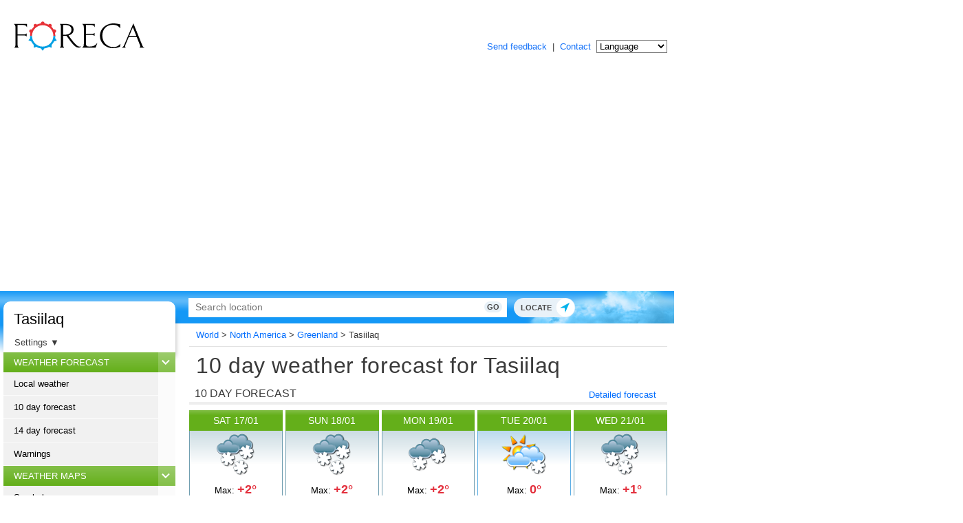

--- FILE ---
content_type: text/html; charset=utf-8
request_url: https://www.foreca.net/Greenland/Tasiilaq?tenday
body_size: 10466
content:
<!DOCTYPE html><html lang="en"><head><meta charset="utf-8"><meta name="viewport" content="width=device-width,initial-scale=1,shrink-to-fit=no"><title>10 day weather forecast Tasiilaq, Sermersooq - Foreca.net</title><meta name="description" content="See 10 day weather forecast for Tasiilaq. Foreca provides the most accurate forecast for any location."><meta property="og:description" content="See 10 day weather forecast for Tasiilaq. Foreca provides the most accurate forecast for any location."><script>window.googletag = window.googletag || {cmd: []};
        window.scriptInit = []; window.onScriptLoaded = function(callback) { window.scriptInit.push(callback); };
        window.mapInit = []; window.onMapInit = function(callback) { window.mapInit.push(callback); };
                        window.fcaSettings = {"units":{"temp":"C","wind":"kmh","rain":"mm","pres":"hPa","vis":"km"},"time":"24h","theme":"default","language":"en"};
        window.fcaLanguage = 'en';
        window.forecaUa = true;</script><!-- Google Tag Manager --><script>(function(w,d,s,l,i){w[l]=w[l]||[];w[l].push({'gtm.start':
    new Date().getTime(),event:'gtm.js'});var f=d.getElementsByTagName(s)[0],
    j=d.createElement(s),dl=l!='dataLayer'?'&l='+l:'';j.async=true;j.src=
    'https://www.googletagmanager.com/gtm.js?id='+i+dl;f.parentNode.insertBefore(j,f);
    })(window,document,'script','dataLayer','GTM-K4FZJRS');</script><!-- End Google Tag Manager --><!-- InMobi Choice. Consent Manager Tag v3.0 (for TCF 2.2) --><script type="text/javascript" async="true">(function() {
  var host = 'www.foreca.net';
  var element = document.createElement('script');
  var firstScript = document.getElementsByTagName('script')[0];
  var url = 'https://cmp.inmobi.com'
    .concat('/choice/', '_PEuXmMRrGVDN', '/', host, '/choice.js?tag_version=V3');
  var uspTries = 0;
  var uspTriesLimit = 3;
  element.async = true;
  element.type = 'text/javascript';
  element.src = url;

  firstScript.parentNode.insertBefore(element, firstScript);

  function makeStub() {
    var TCF_LOCATOR_NAME = '__tcfapiLocator';
    var queue = [];
    var win = window;
    var cmpFrame;

    function addFrame() {
      var doc = win.document;
      var otherCMP = !!(win.frames[TCF_LOCATOR_NAME]);

      if (!otherCMP) {
        if (doc.body) {
          var iframe = doc.createElement('iframe');

          iframe.style.cssText = 'display:none';
          iframe.name = TCF_LOCATOR_NAME;
          doc.body.appendChild(iframe);
        } else {
          setTimeout(addFrame, 5);
        }
      }
      return !otherCMP;
    }

    function tcfAPIHandler() {
      var gdprApplies;
      var args = arguments;

      if (!args.length) {
        return queue;
      } else if (args[0] === 'setGdprApplies') {
        if (
          args.length > 3 &&
          args[2] === 2 &&
          typeof args[3] === 'boolean'
        ) {
          gdprApplies = args[3];
          if (typeof args[2] === 'function') {
            args[2]('set', true);
          }
        }
      } else if (args[0] === 'ping') {
        var retr = {
          gdprApplies: gdprApplies,
          cmpLoaded: false,
          cmpStatus: 'stub'
        };

        if (typeof args[2] === 'function') {
          args[2](retr);
        }
      } else {
        if(args[0] === 'init' && typeof args[3] === 'object') {
          args[3] = Object.assign(args[3], { tag_version: 'V3' });
        }
        queue.push(args);
      }
    }

    function postMessageEventHandler(event) {
      var msgIsString = typeof event.data === 'string';
      var json = {};

      try {
        if (msgIsString) {
          json = JSON.parse(event.data);
        } else {
          json = event.data;
        }
      } catch (ignore) {}

      var payload = json.__tcfapiCall;

      if (payload) {
        window.__tcfapi(
          payload.command,
          payload.version,
          function(retValue, success) {
            var returnMsg = {
              __tcfapiReturn: {
                returnValue: retValue,
                success: success,
                callId: payload.callId
              }
            };
            if (msgIsString) {
              returnMsg = JSON.stringify(returnMsg);
            }
            if (event && event.source && event.source.postMessage) {
              event.source.postMessage(returnMsg, '*');
            }
          },
          payload.parameter
        );
      }
    }

    while (win) {
      try {
        if (win.frames[TCF_LOCATOR_NAME]) {
          cmpFrame = win;
          break;
        }
      } catch (ignore) {}

      if (win === window.top) {
        break;
      }
      win = win.parent;
    }
    if (!cmpFrame) {
      addFrame();
      win.__tcfapi = tcfAPIHandler;
      win.addEventListener('message', postMessageEventHandler, false);
    }
  };

  makeStub();

  function makeGppStub() {
    const CMP_ID = 10;
    const SUPPORTED_APIS = [
      '2:tcfeuv2',
      '6:uspv1',
      '7:usnatv1',
      '8:usca',
      '9:usvav1',
      '10:uscov1',
      '11:usutv1',
      '12:usctv1'
    ];

    window.__gpp_addFrame = function (n) {
      if (!window.frames[n]) {
        if (document.body) {
          var i = document.createElement("iframe");
          i.style.cssText = "display:none";
          i.name = n;
          document.body.appendChild(i);
        } else {
          window.setTimeout(window.__gpp_addFrame, 10, n);
        }
      }
    };
    window.__gpp_stub = function () {
      var b = arguments;
      __gpp.queue = __gpp.queue || [];
      __gpp.events = __gpp.events || [];

      if (!b.length || (b.length == 1 && b[0] == "queue")) {
        return __gpp.queue;
      }

      if (b.length == 1 && b[0] == "events") {
        return __gpp.events;
      }

      var cmd = b[0];
      var clb = b.length > 1 ? b[1] : null;
      var par = b.length > 2 ? b[2] : null;
      if (cmd === "ping") {
        clb(
          {
            gppVersion: "1.1", // must be “Version.Subversion”, current: “1.1”
            cmpStatus: "stub", // possible values: stub, loading, loaded, error
            cmpDisplayStatus: "hidden", // possible values: hidden, visible, disabled
            signalStatus: "not ready", // possible values: not ready, ready
            supportedAPIs: SUPPORTED_APIS, // list of supported APIs
            cmpId: CMP_ID, // IAB assigned CMP ID, may be 0 during stub/loading
            sectionList: [],
            applicableSections: [-1],
            gppString: "",
            parsedSections: {},
          },
          true
        );
      } else if (cmd === "addEventListener") {
        if (!("lastId" in __gpp)) {
          __gpp.lastId = 0;
        }
        __gpp.lastId++;
        var lnr = __gpp.lastId;
        __gpp.events.push({
          id: lnr,
          callback: clb,
          parameter: par,
        });
        clb(
          {
            eventName: "listenerRegistered",
            listenerId: lnr, // Registered ID of the listener
            data: true, // positive signal
            pingData: {
              gppVersion: "1.1", // must be “Version.Subversion”, current: “1.1”
              cmpStatus: "stub", // possible values: stub, loading, loaded, error
              cmpDisplayStatus: "hidden", // possible values: hidden, visible, disabled
              signalStatus: "not ready", // possible values: not ready, ready
              supportedAPIs: SUPPORTED_APIS, // list of supported APIs
              cmpId: CMP_ID, // list of supported APIs
              sectionList: [],
              applicableSections: [-1],
              gppString: "",
              parsedSections: {},
            },
          },
          true
        );
      } else if (cmd === "removeEventListener") {
        var success = false;
        for (var i = 0; i < __gpp.events.length; i++) {
          if (__gpp.events[i].id == par) {
            __gpp.events.splice(i, 1);
            success = true;
            break;
          }
        }
        clb(
          {
            eventName: "listenerRemoved",
            listenerId: par, // Registered ID of the listener
            data: success, // status info
            pingData: {
              gppVersion: "1.1", // must be “Version.Subversion”, current: “1.1”
              cmpStatus: "stub", // possible values: stub, loading, loaded, error
              cmpDisplayStatus: "hidden", // possible values: hidden, visible, disabled
              signalStatus: "not ready", // possible values: not ready, ready
              supportedAPIs: SUPPORTED_APIS, // list of supported APIs
              cmpId: CMP_ID, // CMP ID
              sectionList: [],
              applicableSections: [-1],
              gppString: "",
              parsedSections: {},
            },
          },
          true
        );
      } else if (cmd === "hasSection") {
        clb(false, true);
      } else if (cmd === "getSection" || cmd === "getField") {
        clb(null, true);
      }
      //queue all other commands
      else {
        __gpp.queue.push([].slice.apply(b));
      }
    };
    window.__gpp_msghandler = function (event) {
      var msgIsString = typeof event.data === "string";
      try {
        var json = msgIsString ? JSON.parse(event.data) : event.data;
      } catch (e) {
        var json = null;
      }
      if (typeof json === "object" && json !== null && "__gppCall" in json) {
        var i = json.__gppCall;
        window.__gpp(
          i.command,
          function (retValue, success) {
            var returnMsg = {
              __gppReturn: {
                returnValue: retValue,
                success: success,
                callId: i.callId,
              },
            };
            event.source.postMessage(msgIsString ? JSON.stringify(returnMsg) : returnMsg, "*");
          },
          "parameter" in i ? i.parameter : null,
          "version" in i ? i.version : "1.1"
        );
      }
    };
    if (!("__gpp" in window) || typeof window.__gpp !== "function") {
      window.__gpp = window.__gpp_stub;
      window.addEventListener("message", window.__gpp_msghandler, false);
      window.__gpp_addFrame("__gppLocator");
    }
  };

  makeGppStub();

  var uspStubFunction = function() {
    var arg = arguments;
    if (typeof window.__uspapi !== uspStubFunction) {
      setTimeout(function() {
        if (typeof window.__uspapi !== 'undefined') {
          window.__uspapi.apply(window.__uspapi, arg);
        }
      }, 500);
    }
  };

  var checkIfUspIsReady = function() {
    uspTries++;
    if (window.__uspapi === uspStubFunction && uspTries < uspTriesLimit) {
      console.warn('USP is not accessible');
    } else {
      clearInterval(uspInterval);
    }
  };

  if (typeof window.__uspapi === 'undefined') {
    window.__uspapi = uspStubFunction;
    var uspInterval = setInterval(checkIfUspIsReady, 6000);
  }
})();

window.__tcfapi('addEventListener', 2, function(tcData,listenerSuccess) {
  let trackPageViews = true;
  if(listenerSuccess) {
    if (tcData.gdprApplies) {
      if (tcData.eventStatus === 'tcloaded' || tcData.eventStatus === 'useractioncomplete') {
          window.__tcfapi('getNonIABVendorConsents', 2, function(nonIabConsent, nonIabSuccess) {
          if (nonIabSuccess && nonIabConsent.nonIabVendorConsents) {
            if(!nonIabConsent.nonIabVendorConsents[1]) {
              window['ga-disable-undefined'] = true;
            }
          }
          
          dataLayer.push({'event': 'fcaCMPloaded'});
        });
      }
    } else {
      dataLayer.push({'event': 'fcaCMPloaded'});
    }
  }
});</script><!-- End InMobi Choice. Consent Manager Tag v3.0 (for TCF 2.2) --><!-- Relevant programmatic ads script and set up - start --><!-- LOAD THE GOOGLE GPT JS LIB --><script src="https://securepubads.g.doubleclick.net/tag/js/gpt.js"></script><!-- LOAD THE RELEVANT JS LIB --><script src="https://btloader.com/tag?o=6315915673600000&upapi=true" async></script><script async src="https://apps-cdn.relevant-digital.com/static/tags/646ca5fe8ec2b128582cb0e4.js"></script><script>var desktop = '647f09eb35b37249e50b3543';
                var mobile = '647f09ed5bdd2b56df0b3544';
                var cid;
                    if(window.innerWidth > 972){ 
                        cid = desktop;
                    } else {
                        cid = mobile;
                }
                
                function loadRelevantAds(noSlotReload) {
                    window.relevantDigital = window.relevantDigital || {};
                    relevantDigital.cmd = relevantDigital.cmd || [];
                    relevantDigital.cmd.push(function () {
                        relevantDigital.loadPrebid({
                            configId: cid,
                            delayedAdserverLoading: true,
                            manageAdserver: true,
                            noGpt: true,
                            collapseEmptyDivs: true,
                            collapseBeforeAdFetch: false,
                            allowedDivIds: null, // set to an array to only load certain <div>s, example - ["divId1", "divId2"]
                            noSlotReload: false, // set true to only load ad slots that have never been loaded 
                        });
                    });
                }</script><!-- Relevant programmatic ads script and set up - end --><link href="/public/bundle/foreca.net/main.eea728dba1dac021e189.css?eea728dba1dac021e189" rel="stylesheet"><script type="text/javascript">(function(c,l,a,r,i,t,y){
                c[a]=c[a]||function(){(c[a].q=c[a].q||[]).push(arguments)};
                t=l.createElement(r);t.async=1;t.src="https://www.clarity.ms/tag/"+i;
                y=l.getElementsByTagName(r)[0];y.parentNode.insertBefore(t,y);
            })(window, document, "clarity", "script", "tmbhhsopeo");</script></head><body><!-- Google Tag Manager (noscript) --><noscript><iframe src="https://www.googletagmanager.com/ns.html?id=GTM-K4FZJRS" height="0" width="0" style="display:none;visibility:hidden"></iframe></noscript><!-- End Google Tag Manager (noscript) --><script src="/public/bundle/foreca.net/settings.bundle.eea728dba1dac021e189.js?eea728dba1dac021e189"></script><header class="external-links"><div class="logo"><a href="/" title="Foreca"><img src="/public-legacy/black.svg" alt="Foreca" title="Foreca" width="200" height="45"></a></div><div class="links"><a class="blue" href="https://corporate.foreca.com/en/feedback?ref=foreca.net" title="Send feedback">Send feedback</a> &nbsp;|&nbsp; <a class="blue" href="https://corporate.foreca.com/en/weather-solutions-for-media" title="Products &amp; Services">Contact</a><form action="/" name="langform" method="post"><select name="site" onchange="this.form.submit();"><option value="" selected="selected">Language</option><option value="https://www.foreca.com/sv/103424607/Greenland-Tasiilaq">Svenska &nbsp;</option><option value="https://www.foreca.com/103424607/Greenland-Tasiilaq">English (Intl) &nbsp;</option><option value="https://www.forecaweather.com/103424607/Greenland-Tasiilaq">English (US) &nbsp;</option><!--<option value="https://www.foreca.com/Finland/Helsinki?lang=ar">ﺎﻠْﻋَﺮَﺒﻳّﺓ &nbsp;</option>--><option value="http://www.foreca.in/Finland/Helsinki?lang=bn">বাংলা &nbsp;</option><option value="https://www.foreca.com/bg/103424607/Greenland-Tasiilaq">български &nbsp;</option><option value="https://www.foreca.com/cs/103424607/Greenland-Tasiilaq">Čeština &nbsp;</option><option value="https://www.foreca.com/da/103424607/Greenland-Tasiilaq">Dansk &nbsp;</option><option value="https://www.foreca.com/de/103424607/Greenland-Tasiilaq">Deutsch &nbsp;</option><option value="https://www.foreca.com/et/103424607/Greenland-Tasiilaq">Eesti &nbsp;</option><option value="https://www.foreca.com/el/103424607/Greenland-Tasiilaq">Ελληνικά &nbsp;</option><option value="https://www.foreca.com/es/103424607/Greenland-Tasiilaq">Español &nbsp;</option><option value="https://www.foreca.com/fr/103424607/Greenland-Tasiilaq">Français &nbsp;</option><option value="http://www.foreca.in/Finland/Helsinki?lang=gu">ગુજરાતી &nbsp;</option><option value="http://www.foreca.in/Finland/Helsinki?lang=hi">हिन्दी &nbsp;</option><option value="https://www.foreca.com/hr/103424607/Greenland-Tasiilaq">Hrvatski &nbsp;</option><option value="http://www.foreca.in/Finland/Helsinki?lang=kn">ಕನ್ನಡ &nbsp;</option><option value="https://www.foreca.com/lv/103424607/Greenland-Tasiilaq">Latviešu &nbsp;</option><!--<option value="https://www.foreca.com/Finland/Helsinki?lang=lt">Lietuvių &nbsp;</option> --><option value="https://www.foreca.com/hu/103424607/Greenland-Tasiilaq">Magyar &nbsp;</option><option value="http://www.foreca.in/Finland/Helsinki?lang=ml">മലയാളം &nbsp;</option><!--<option value="https://www.foreca.com/Finland/Helsinki?lang=is">Íslenska &nbsp;</option>--><option value="https://www.foreca.com/it/103424607/Greenland-Tasiilaq">Italiano &nbsp;</option><option value="https://www.foreca.com/nl/103424607/Greenland-Tasiilaq">Nederlands &nbsp;</option><!--<option value="https://www.foreca.com/Finland/Helsinki?lang=ja">日本語&nbsp;</option>--><option value="https://www.foreca.com/pl/103424607/Greenland-Tasiilaq">Polski &nbsp;</option><option value="http://www.foreca.in/Finland/Helsinki?lang=pa">ਪੰਜਾਬੀ &nbsp;</option><option value="https://www.foreca.com/ro/103424607/Greenland-Tasiilaq">Româneşte &nbsp;</option><option value="https://www.foreca.com/ru/103424607/Greenland-Tasiilaq">Русский &nbsp;</option><!--<option value="https://www.foreca.com/Finland/Helsinki?lang=sr">Srpski &nbsp;</option>--><option value="https://www.foreca.fi/Finland/Helsinki">Suomi &nbsp;</option><option value="http://www.foreca.in/Finland/Helsinki?lang=ta">தமிழ் &nbsp;</option><option value="http://www.foreca.in/Finland/Helsinki?lang=te">తెలుగు &nbsp;</option><option value="https://www.forecaweather.com.tr/?l=103424607">Türkçe &nbsp;</option><!--<option value="https://www.foreca.com/Finland/Helsinki?lang=th">ไทย &nbsp;</option> --><option value="https://www.foreca.com.ua/Greenland/Tasiilaq">Українська &nbsp;</option></select></form></div></header><div class="ad-wide-wrap top"><div data-ad-unit-id="/3377764,2486851/foreca/foreca_net-parade_top"></div></div><nav class="linkbar"><ul><li><a href="/Greenland/Tasiilaq?tenday">10 days</a></li><li><a href="/Greenland/Tasiilaq">Local weather</a></li><li><a href="/Greenland/Tasiilaq?map=rain1h">Hourly rain</a></li></ul></nav><div class="page-wrap"><div class="page-container"><header class="search-bar"><div class="search-bar-inner"><nav><div class="logo"><a href="/" title="Foreca" alt="Foreca"><img src="/public-legacy/black.svg" alt="Foreca" title="Foreca" width="200" height="45"></a></div></nav><div class="search"><div class="search-inner"><form method="post" action="/search" class="searchform" enctype=""><input type="text" value="" name="q" aria-label="Search" placeholder="Search location" autocomplete="off"> <button type="submit" class="button" name="do_search">Go</button> <svg id="searchicon" class="search" version="1.1" xmlns="http://www.w3.org/2000/svg" xmlns:xlink="http://www.w3.org/1999/xlink" x="0px" y="0px" width="50px" height="50px" viewBox="0 0 50 50" enable-background="new 0 0 50 50" xml:space="preserve"><path d="M47.391,39.993l-0.269-0.27l0,0L36.371,28.971c1.494-2.573,2.361-5.557,2.382-8.743c0.062-9.762-7.799-17.725-17.56-17.786
										c-0.041,0-0.078,0-0.117,0c-9.706,0-17.606,7.839-17.669,17.56c-0.062,9.761,7.801,17.725,17.56,17.786c0.039,0,0.077,0,0.116,0
										c3.244,0,6.284-0.88,8.899-2.407l10.742,10.743v-0.001l0.271,0.27c0.812,0.812,2.129,0.812,2.94,0l3.455-3.457
										C48.202,42.123,48.203,40.806,47.391,39.993z M20.995,33.28c-7.259-0.047-13.126-5.991-13.081-13.25
										C7.96,12.818,13.866,6.949,21.077,6.949h0.088c3.517,0.021,6.813,1.412,9.285,3.914c2.471,2.502,3.819,5.818,3.797,9.335
										c-0.022,3.502-1.403,6.789-3.888,9.257c-2.482,2.467-5.777,3.825-9.276,3.825H20.995z"></path></svg> <input type="hidden" id="geolocation_lon" name="geolocation_lon" value=""> <input type="hidden" id="geolocation_lat" name="geolocation_lat" value=""><ul></ul></form><div class="buttons"><div class="locate button"><p>Locate</p><svg class="blue" version="1.1" xmlns="http://www.w3.org/2000/svg" xmlns:xlink="http://www.w3.org/1999/xlink" x="0px" y="0px" width="50px" height="50px" viewBox="0 0 50 50" enable-background="new 0 0 50 50" xml:space="preserve"><circle fill="#01B2EB" cx="25.083" cy="24.684" r="23.75"></circle><polyline fill="#FFFFFF" points="23.241,25.775 11,25.775 35.768,12.018 24.24,38.283 "></polyline></svg> <svg class="white" version="1.1" xmlns="http://www.w3.org/2000/svg" xmlns:xlink="http://www.w3.org/1999/xlink" x="0px" y="0px" width="50px" height="50px" viewBox="0 0 50 50" enable-background="new 0 0 50 50" xml:space="preserve"><circle fill="#FFFFFF" cx="25.083" cy="24.684" r="23.75"></circle><polyline fill="#01B2EB" points="23.241,25.775 11,25.775 35.768,12.018 24.24,38.283 "></polyline></svg></div><div class="menu menu-open button open"><svg version="1.2" baseProfile="tiny" xmlns="http://www.w3.org/2000/svg" width="24" height="24" viewBox="0 0 24 24"><path d="M19 17h-14c-1.103 0-2 .897-2 2s.897 2 2 2h14c1.103 0 2-.897 2-2s-.897-2-2-2zM19 10h-14c-1.103 0-2 .897-2 2s.897 2 2 2h14c1.103 0 2-.897 2-2s-.897-2-2-2zM19 3h-14c-1.103 0-2 .897-2 2s.897 2 2 2h14c1.103 0 2-.897 2-2s-.897-2-2-2z"></path></svg></div><div class="menu menu-close button close"><svg xmlns="http://www.w3.org/2000/svg" height="32" viewBox="0 0 24 24" width="32" fill="#000000"><path d="M0 0h24v24H0V0z" fill="none"></path><path d="M19 6.41L17.59 5 12 10.59 6.41 5 5 6.41 10.59 12 5 17.59 6.41 19 12 13.41 17.59 19 19 17.59 13.41 12 19 6.41z"></path></svg></div></div></div></div></div><div class="hamburger-menu"><nav><h3 class="top green"><a href="/">Weather</a></h3><ul><li><a href="/Greenland/Tasiilaq">Local weather</a></li><li><a href="/Greenland/Tasiilaq?details">Detailed forecast</a></li><li><a href="/Greenland/Tasiilaq?tenday">10 day forecast</a></li><li><a href="/Greenland/Tasiilaq?14d">14 day forecast</a></li><li><a href="/Greenland/Tasiilaq?warnings">Warnings</a></li></ul><h3 class="green"><a href="/Greenland/Tasiilaq?map=rain1h">Weather maps</a></h3><ul><li><a href="/Greenland/Tasiilaq?map=symbol">Symbol map</a></li><li><a href="/Greenland/Tasiilaq?map=sat">Satellite</a></li><li><a href="/Greenland/Tasiilaq?map=temp">Temperature</a></li><li><a href="/Greenland/Tasiilaq?map=wind">Wind</a></li><li><a href="/Greenland/Tasiilaq?map=cloud">Clouds</a></li><li><a href="/Greenland/Tasiilaq?map=rain1h">Hourly rain</a></li><li><a href="/Greenland/Tasiilaq?map=pres_rain">Air pressure and rain</a></li><li><a href="/Greenland/Tasiilaq?map=uv-index">UV Index</a></li></ul><h3 class="dark-green"><a href="/Greenland/Tasiilaq?obshist">Observations</a></h3><ul><li><a href="/Greenland/Tasiilaq?obshist">Observation history</a></li></ul><h3 class="light-blue nolink">Settings</h3><div id="mobile-settings"><div class="settings settings-2col"><div class="units-wrap"><h5>Units</h5><div class="radio units"><form name="settings_unit_mobile"><label><input type="radio" name="temp_mobile" value="C"> <span class="title">°C</span></label> <label><input type="radio" name="temp_mobile" value="F"> <span class="title">°F</span></label></form></div></div><div class="timeformat-wrap"><h5>Time</h5><div class="radio timeformat"><form name="settings_time_mobile"><label><input type="radio" name="time_mobile" value="24h"> <span class="title">24 hour</span></label> <label><input type="radio" name="time_mobile" value="12h"> <span class="title">12 hour</span></label></form></div></div></div><div class="settings settings-2col"><div class="units-wrap"><h5>Rain</h5><div class="radio rain"><form name="settings_rain_mobile"><label><input type="radio" name="rain_mobile" value="mm"> <span class="title">mm</span></label> <label><input type="radio" name="rain_mobile" value="in"> <span class="title">in</span></label></form></div></div><div class="units-wrap"><h5>Pressure</h5><div class="radio pres"><form name="settings_pres_mobile"><label><input type="radio" name="pres_mobile" value="mmHg"> <span class="title">mmHg</span></label> <label><input type="radio" name="pres_mobile" value="hPa"> <span class="title">hPa</span></label></form></div></div></div><div class="settings secondary-settings"><h5>Wind speed</h5><div class="radio wind"><form name="settings_wind_mobile"><label><input type="radio" name="wind_mobile" value="ms"> <span class="title">m/s</span></label> <label><input type="radio" name="wind_mobile" value="kmh"> <span class="title">km/h</span></label> <label><input type="radio" name="wind_mobile" value="mph"> <span class="title">mph</span></label> <label><input type="radio" name="wind_mobile" value="bft"> <span class="title">Bft</span></label></form></div><h5>Visibility</h5><div class="radio vis"><form name="settings_vis_mobile"><label><input type="radio" name="vis_mobile" value="km"> <span class="title">km</span></label> <label><input type="radio" name="vis_mobile" value="mi"> <span class="title">mi mi</span></label></form></div></div></div></nav></div></header><div class="content"><nav class="desktop"><div class="header"><h2><a href="/Greenland/Tasiilaq">Tasiilaq</a></h2><p id="toggle-desktop-settings">Settings <span id="desktop-settings-arrow">&#9660;</span></p><div id="desktop-settings"><div class="settings settings-2col"><div class="units-wrap"><h5>Units</h5><div class="radio units"><form name="settings_unit"><label><input type="radio" name="temp" value="C"> <span class="title">°C</span></label> <label><input type="radio" name="temp" value="F"> <span class="title">°F</span></label></form></div></div><div class="timeformat-wrap"><h5>Time</h5><div class="radio timeformat"><form name="settings_time"><label><input type="radio" name="time" value="24h"> <span class="title">24 hour</span></label> <label><input type="radio" name="time" value="12h"> <span class="title">12 hour</span></label></form></div></div></div><div class="settings secondary-settings desktop-settings"><h5>Rain</h5><div class="radio rain"><form name="settings_rain"><label><input type="radio" name="rain" value="mm"> <span class="title">mm</span></label> <label><input type="radio" name="rain" value="in"> <span class="title">in</span></label></form></div><h5>Wind speed</h5><div class="radio wind"><form name="settings_wind"><label><input type="radio" name="wind" value="ms"> <span class="title">m/s</span></label> <label><input type="radio" name="wind" value="kmh"> <span class="title">km/h</span></label> <label><input type="radio" name="wind" value="mph"> <span class="title">mph</span></label> <label><input type="radio" name="wind" value="bft"> <span class="title">Bft</span></label></form></div><h5>Visibility</h5><div class="radio vis"><form name="settings_vis"><label><input type="radio" name="vis" value="km"> <span class="title">km</span></label> <label><input type="radio" name="vis" value="mi"> <span class="title">mi mi</span></label></form></div><h5>Pressure</h5><div class="radio pres"><form name="settings_pres"><label><input type="radio" name="pres" value="mmHg"> <span class="title">mmHg</span></label> <label><input type="radio" name="pres" value="hPa"> <span class="title">hPa</span></label></form></div></div></div></div><div class="links"><h3 class="green">Weather forecast <svg xmlns:svg="http://www.w3.org/2000/svg" xmlns="http://www.w3.org/2000/svg" version="1.1" x="0px" y="0px" width="12px" height="9px" viewBox="0 0 12 9" enable-background="new 0 0 12 9" xml:space="preserve"><polyline stroke-miterlimit="10" points="1.291,2.807 6.181,7.697 11.447,2.431" transform="translate(-0.35355339,-1.0017346)" style="fill:none;stroke:#ffffff;stroke-width:2;stroke-miterlimit:10"/></svg></h3><ul><li><a href="/Greenland/Tasiilaq">Local weather</a></li><li><a href="/Greenland/Tasiilaq?tenday">10 day forecast</a></li><li><a href="/Greenland/Tasiilaq?14d">14 day forecast</a></li><li><a href="/Greenland/Tasiilaq?warnings">Warnings</a></li></ul><h3 class="green">Weather maps <svg xmlns:svg="http://www.w3.org/2000/svg" xmlns="http://www.w3.org/2000/svg" version="1.1" x="0px" y="0px" width="12px" height="9px" viewBox="0 0 12 9" enable-background="new 0 0 12 9" xml:space="preserve"><polyline stroke-miterlimit="10" points="1.291,2.807 6.181,7.697 11.447,2.431" transform="translate(-0.35355339,-1.0017346)" style="fill:none;stroke:#ffffff;stroke-width:2;stroke-miterlimit:10"/></svg></h3><ul><li><a href="/Greenland/Tasiilaq?map=symbol">Symbol map</a></li><li><a href="/Greenland/Tasiilaq?map=sat">Satellite</a></li><li><a href="/Greenland/Tasiilaq?map=temp">Temperature</a></li><li><a href="/Greenland/Tasiilaq?map=cloud">Clouds</a></li><li><a href="/Greenland/Tasiilaq?map=wind">Wind</a></li><li><a href="/Greenland/Tasiilaq?map=rain1h">Hourly rain</a></li><li><a href="/Greenland/Tasiilaq?map=pres_rain">Air pressure and rain</a></li><li><a href="/Greenland/Tasiilaq?map=uv-index">UV Index</a></li></ul><h3 class="dark-green">Observations <svg xmlns:svg="http://www.w3.org/2000/svg" xmlns="http://www.w3.org/2000/svg" version="1.1" x="0px" y="0px" width="12px" height="9px" viewBox="0 0 12 9" enable-background="new 0 0 12 9" xml:space="preserve"><polyline stroke-miterlimit="10" points="1.291,2.807 6.181,7.697 11.447,2.431" transform="translate(-0.35355339,-1.0017346)" style="fill:none;stroke:#ffffff;stroke-width:2;stroke-miterlimit:10"/></svg></h3><ul><li><a href="/Greenland/Tasiilaq?obshist">Observation history</a></li></ul><div data-ad-unit-id="/3377764,2486851/foreca/foreca_net-skyscraper"></div><h3 class="light-blue">Last visited <svg xmlns:svg="http://www.w3.org/2000/svg" xmlns="http://www.w3.org/2000/svg" version="1.1" x="0px" y="0px" width="12px" height="9px" viewBox="0 0 12 9" enable-background="new 0 0 12 9" xml:space="preserve"><polyline stroke-miterlimit="10" points="1.291,2.807 6.181,7.697 11.447,2.431" transform="translate(-0.35355339,-1.0017346)" style="fill:none;stroke:#ffffff;stroke-width:2;stroke-miterlimit:10"/></svg></h3><ul class="last-visited"></ul></div></nav><main><div class="ad-mobile-wrap"><div data-ad-unit-id="/3377764,2486851/foreca/foreca_net-mobile_01"></div></div><nav class="browsepath"><ul><li><a href="/browse">World</a></li><li><span>&gt;</span><a href="/North_America/browse">North America</a></li><li><span>&gt;</span><a href="/North_America/Greenland/browse">Greenland</a></li><li><span>&gt;</span>Tasiilaq</li></ul></nav><nav class="breadcrumb"></nav><h1>10 day weather forecast for Tasiilaq</h1><div class="page-content"><section class="heading"><h2>10 day forecast</h2><p><a href="/Greenland/Tasiilaq?details">Detailed forecast</a></p></section><section class="daily"><div class="day"><a href="/Greenland/Tasiilaq?details=20260117" title="Overcast and snow"><h3>Sat <span class="value time time_12h">1/17</span> <span class="title-break"><br></span><span class="value time time_24h">17/01</span></h3><div class="dayfc clr5"><div class="s"><img class="fluid" src="//cache.foreca.net/static/img/symb-70x70/d432.png" srcset="//cache.foreca.net/static/img/symb-70x70/d432.png, //cache.foreca.net/static/img/symb-140x140/d432.png 2x" width="70" height="70" alt="Overcast and snow" title="Overcast and snow"></div><div class="tx">Max:<p><span class="value temp temp_f">36&deg;</span> <span class="value temp temp_c warm">+2&deg;</span></p></div><div class="tn">Min:<p><span class="value temp temp_f">-2&deg;</span> <span class="value temp temp_c cold">-2&deg;</span></p></div><div class="w"><div class="wd"><img src="//cache.foreca.net/static/img/wind-green/w045.svg" width="30" height="30" alt="W" title="W"></div><div class="ws"><span class="value wind wind_ms"><em>17</em> m/s</span> <span class="value wind wind_mph"><em>38</em> mph</span> <span class="value wind wind_kmh"><em>61</em> km/h</span> <span class="value wind wind_bft"><em>7</em> Bft</span></div></div><div class="pr"><img src="//cache.foreca.net/static/img/snow.svg" width="18" height="18" alt="Rain" title="Rain"> <em><span class="value rain rain_in">8.65 in</span> <span class="value rain rain_mm">22.0 cm</span></em></div></div></a></div><div class="day"><a href="/Greenland/Tasiilaq?details=20260118" title="Overcast and snow"><h3>Sun <span class="value time time_12h">1/18</span> <span class="title-break"><br></span><span class="value time time_24h">18/01</span></h3><div class="dayfc clr5"><div class="s"><img class="fluid" src="//cache.foreca.net/static/img/symb-70x70/d432.png" srcset="//cache.foreca.net/static/img/symb-70x70/d432.png, //cache.foreca.net/static/img/symb-140x140/d432.png 2x" width="70" height="70" alt="Overcast and snow" title="Overcast and snow"></div><div class="tx">Max:<p><span class="value temp temp_f">36&deg;</span> <span class="value temp temp_c warm">+2&deg;</span></p></div><div class="tn">Min:<p><span class="value temp temp_f">-2&deg;</span> <span class="value temp temp_c cold">-2&deg;</span></p></div><div class="w"><div class="wd"><img src="//cache.foreca.net/static/img/wind-green/w045.svg" width="30" height="30" alt="W" title="W"></div><div class="ws"><span class="value wind wind_ms"><em>10</em> m/s</span> <span class="value wind wind_mph"><em>22</em> mph</span> <span class="value wind wind_kmh"><em>36</em> km/h</span> <span class="value wind wind_bft"><em>5</em> Bft</span></div></div><div class="pr"><img src="//cache.foreca.net/static/img/snow.svg" width="18" height="18" alt="Rain" title="Rain"> <em><span class="value rain rain_in">14.89 in</span> <span class="value rain rain_mm">37.8 cm</span></em></div></div></a></div><div class="day"><a href="/Greenland/Tasiilaq?details=20260119" title="Overcast and snow showers"><h3>Mon <span class="value time time_12h">1/19</span> <span class="title-break"><br></span><span class="value time time_24h">19/01</span></h3><div class="dayfc clr5"><div class="s"><img class="fluid" src="//cache.foreca.net/static/img/symb-70x70/d422.png" srcset="//cache.foreca.net/static/img/symb-70x70/d422.png, //cache.foreca.net/static/img/symb-140x140/d422.png 2x" width="70" height="70" alt="Overcast and snow showers" title="Overcast and snow showers"></div><div class="tx">Max:<p><span class="value temp temp_f">36&deg;</span> <span class="value temp temp_c warm">+2&deg;</span></p></div><div class="tn">Min:<p><span class="value temp temp_f">-5&deg;</span> <span class="value temp temp_c cold">-5&deg;</span></p></div><div class="w"><div class="wd"><img src="//cache.foreca.net/static/img/wind-green/w045.svg" width="30" height="30" alt="W" title="W"></div><div class="ws"><span class="value wind wind_ms"><em>7</em> m/s</span> <span class="value wind wind_mph"><em>16</em> mph</span> <span class="value wind wind_kmh"><em>25</em> km/h</span> <span class="value wind wind_bft"><em>4</em> Bft</span></div></div><div class="pr"><img src="//cache.foreca.net/static/img/snow.svg" width="18" height="18" alt="Rain" title="Rain"> <em><span class="value rain rain_in">3.46 in</span> <span class="value rain rain_mm">8.8 cm</span></em></div></div></a></div><div class="day"><a href="/Greenland/Tasiilaq?details=20260120" title="Cloudy and light snow"><h3>Tue <span class="value time time_12h">1/20</span> <span class="title-break"><br></span><span class="value time time_24h">20/01</span></h3><div class="dayfc clr3"><div class="s"><img class="fluid" src="//cache.foreca.net/static/img/symb-70x70/d312.png" srcset="//cache.foreca.net/static/img/symb-70x70/d312.png, //cache.foreca.net/static/img/symb-140x140/d312.png 2x" width="70" height="70" alt="Cloudy and light snow" title="Cloudy and light snow"></div><div class="tx">Max:<p><span class="value temp temp_f">32&deg;</span> <span class="value temp temp_c warm">0&deg;</span></p></div><div class="tn">Min:<p><span class="value temp temp_f">-5&deg;</span> <span class="value temp temp_c cold">-5&deg;</span></p></div><div class="w"><div class="wd"><img src="//cache.foreca.net/static/img/wind-green/w315.svg" width="30" height="30" alt="W" title="W"></div><div class="ws"><span class="value wind wind_ms"><em>6</em> m/s</span> <span class="value wind wind_mph"><em>13</em> mph</span> <span class="value wind wind_kmh"><em>22</em> km/h</span> <span class="value wind wind_bft"><em>4</em> Bft</span></div></div><div class="pr"><img src="//cache.foreca.net/static/img/snow.svg" width="18" height="18" alt="Rain" title="Rain"> <em><span class="value rain rain_in">0.33 in</span> <span class="value rain rain_mm">0.8 cm</span></em></div></div></a></div><div class="day"><a href="/Greenland/Tasiilaq?details=20260121" title="Overcast and snow"><h3>Wed <span class="value time time_12h">1/21</span> <span class="title-break"><br></span><span class="value time time_24h">21/01</span></h3><div class="dayfc clr5"><div class="s"><img class="fluid" src="//cache.foreca.net/static/img/symb-70x70/d432.png" srcset="//cache.foreca.net/static/img/symb-70x70/d432.png, //cache.foreca.net/static/img/symb-140x140/d432.png 2x" width="70" height="70" alt="Overcast and snow" title="Overcast and snow"></div><div class="tx">Max:<p><span class="value temp temp_f">34&deg;</span> <span class="value temp temp_c warm">+1&deg;</span></p></div><div class="tn">Min:<p><span class="value temp temp_f">-3&deg;</span> <span class="value temp temp_c cold">-3&deg;</span></p></div><div class="w"><div class="wd"><img src="//cache.foreca.net/static/img/wind-green/w045.svg" width="30" height="30" alt="W" title="W"></div><div class="ws"><span class="value wind wind_ms"><em>10</em> m/s</span> <span class="value wind wind_mph"><em>22</em> mph</span> <span class="value wind wind_kmh"><em>36</em> km/h</span> <span class="value wind wind_bft"><em>5</em> Bft</span></div></div><div class="pr"><img src="//cache.foreca.net/static/img/snow.svg" width="18" height="18" alt="Rain" title="Rain"> <em><span class="value rain rain_in">7.69 in</span> <span class="value rain rain_mm">19.5 cm</span></em></div></div></a></div><div class="day"><a href="/Greenland/Tasiilaq?details=20260122" title="Overcast and wet snow showers"><h3>Thu <span class="value time time_12h">1/22</span> <span class="title-break"><br></span><span class="value time time_24h">22/01</span></h3><div class="dayfc clr5"><div class="s"><img class="fluid" src="//cache.foreca.net/static/img/symb-70x70/d421.png" srcset="//cache.foreca.net/static/img/symb-70x70/d421.png, //cache.foreca.net/static/img/symb-140x140/d421.png 2x" width="70" height="70" alt="Overcast and wet snow showers" title="Overcast and wet snow showers"></div><div class="tx">Max:<p><span class="value temp temp_f">36&deg;</span> <span class="value temp temp_c warm">+2&deg;</span></p></div><div class="tn">Min:<p><span class="value temp temp_f">1&deg;</span> <span class="value temp temp_c warm">+1&deg;</span></p></div><div class="w"><div class="wd"><img src="//cache.foreca.net/static/img/wind-green/w045.svg" width="30" height="30" alt="W" title="W"></div><div class="ws"><span class="value wind wind_ms"><em>15</em> m/s</span> <span class="value wind wind_mph"><em>34</em> mph</span> <span class="value wind wind_kmh"><em>54</em> km/h</span> <span class="value wind wind_bft"><em>7</em> Bft</span></div></div><div class="pr"><img src="//cache.foreca.net/static/img/sleet.svg" width="18" height="18" alt="Rain" title="Rain"> <em><span class="value rain rain_in">0.09 in</span> <span class="value rain rain_mm">2.2 mm</span></em></div></div></a></div><div class="day"><a href="/Greenland/Tasiilaq?details=20260123" title="Overcast and wet snow showers"><h3>Fri <span class="value time time_12h">1/23</span> <span class="title-break"><br></span><span class="value time time_24h">23/01</span></h3><div class="dayfc clr5"><div class="s"><img class="fluid" src="//cache.foreca.net/static/img/symb-70x70/d421.png" srcset="//cache.foreca.net/static/img/symb-70x70/d421.png, //cache.foreca.net/static/img/symb-140x140/d421.png 2x" width="70" height="70" alt="Overcast and wet snow showers" title="Overcast and wet snow showers"></div><div class="tx">Max:<p><span class="value temp temp_f">37&deg;</span> <span class="value temp temp_c warm">+3&deg;</span></p></div><div class="tn">Min:<p><span class="value temp temp_f">0&deg;</span> <span class="value temp temp_c warm">0&deg;</span></p></div><div class="w"><div class="wd"><img src="//cache.foreca.net/static/img/wind-green/w045.svg" width="30" height="30" alt="W" title="W"></div><div class="ws"><span class="value wind wind_ms"><em>15</em> m/s</span> <span class="value wind wind_mph"><em>34</em> mph</span> <span class="value wind wind_kmh"><em>54</em> km/h</span> <span class="value wind wind_bft"><em>7</em> Bft</span></div></div><div class="pr"><img src="//cache.foreca.net/static/img/sleet.svg" width="18" height="18" alt="Rain" title="Rain"> <em><span class="value rain rain_in">0.10 in</span> <span class="value rain rain_mm">2.5 mm</span></em></div></div></a></div><div class="day"><a href="/Greenland/Tasiilaq?details=20260124" title="Overcast and wet snow showers"><h3>Sat <span class="value time time_12h">1/24</span> <span class="title-break"><br></span><span class="value time time_24h">24/01</span></h3><div class="dayfc clr5"><div class="s"><img class="fluid" src="//cache.foreca.net/static/img/symb-70x70/d421.png" srcset="//cache.foreca.net/static/img/symb-70x70/d421.png, //cache.foreca.net/static/img/symb-140x140/d421.png 2x" width="70" height="70" alt="Overcast and wet snow showers" title="Overcast and wet snow showers"></div><div class="tx">Max:<p><span class="value temp temp_f">36&deg;</span> <span class="value temp temp_c warm">+2&deg;</span></p></div><div class="tn">Min:<p><span class="value temp temp_f">0&deg;</span> <span class="value temp temp_c warm">0&deg;</span></p></div><div class="w"><div class="wd"><img src="//cache.foreca.net/static/img/wind-green/w090.svg" width="30" height="30" alt="W" title="W"></div><div class="ws"><span class="value wind wind_ms"><em>13</em> m/s</span> <span class="value wind wind_mph"><em>29</em> mph</span> <span class="value wind wind_kmh"><em>47</em> km/h</span> <span class="value wind wind_bft"><em>6</em> Bft</span></div></div><div class="pr"><img src="//cache.foreca.net/static/img/sleet.svg" width="18" height="18" alt="Rain" title="Rain"> <em><span class="value rain rain_in">0.08 in</span> <span class="value rain rain_mm">1.9 mm</span></em></div></div></a></div><div class="day"><a href="/Greenland/Tasiilaq?details=20260125" title="Overcast"><h3>Sun <span class="value time time_12h">1/25</span> <span class="title-break"><br></span><span class="value time time_24h">25/01</span></h3><div class="dayfc"><div class="s"><img class="fluid" src="//cache.foreca.net/static/img/symb-70x70/d400.png" srcset="//cache.foreca.net/static/img/symb-70x70/d400.png, //cache.foreca.net/static/img/symb-140x140/d400.png 2x" width="70" height="70" alt="Overcast" title="Overcast"></div><div class="tx">Max:<p><span class="value temp temp_f">36&deg;</span> <span class="value temp temp_c warm">+2&deg;</span></p></div><div class="tn">Min:<p><span class="value temp temp_f">-1&deg;</span> <span class="value temp temp_c cold">-1&deg;</span></p></div><div class="w"><div class="wd"><img src="//cache.foreca.net/static/img/wind-green/w045.svg" width="30" height="30" alt="W" title="W"></div><div class="ws"><span class="value wind wind_ms"><em>15</em> m/s</span> <span class="value wind wind_mph"><em>34</em> mph</span> <span class="value wind wind_kmh"><em>54</em> km/h</span> <span class="value wind wind_bft"><em>7</em> Bft</span></div></div><div class="pr"><img src="//cache.foreca.net/static/img/snow.svg" width="18" height="18" alt="Rain" title="Rain"> <em><span class="value rain rain_in">0.02 in</span> <span class="value rain rain_mm">0.1 cm</span></em></div></div></a></div><div class="day"><a href="/Greenland/Tasiilaq?details=20260126" title="Overcast and snow showers"><h3>Mon <span class="value time time_12h">1/26</span> <span class="title-break"><br></span><span class="value time time_24h">26/01</span></h3><div class="dayfc clr5"><div class="s"><img class="fluid" src="//cache.foreca.net/static/img/symb-70x70/d422.png" srcset="//cache.foreca.net/static/img/symb-70x70/d422.png, //cache.foreca.net/static/img/symb-140x140/d422.png 2x" width="70" height="70" alt="Overcast and snow showers" title="Overcast and snow showers"></div><div class="tx">Max:<p><span class="value temp temp_f">36&deg;</span> <span class="value temp temp_c warm">+2&deg;</span></p></div><div class="tn">Min:<p><span class="value temp temp_f">-1&deg;</span> <span class="value temp temp_c cold">-1&deg;</span></p></div><div class="w"><div class="wd"><img src="//cache.foreca.net/static/img/wind-green/w045.svg" width="30" height="30" alt="W" title="W"></div><div class="ws"><span class="value wind wind_ms"><em>15</em> m/s</span> <span class="value wind wind_mph"><em>34</em> mph</span> <span class="value wind wind_kmh"><em>54</em> km/h</span> <span class="value wind wind_bft"><em>7</em> Bft</span></div></div><div class="pr"><img src="//cache.foreca.net/static/img/snow.svg" width="18" height="18" alt="Rain" title="Rain"> <em><span class="value rain rain_in">4.54 in</span> <span class="value rain rain_mm">11.5 cm</span></em></div></div></a></div></section><div class="ad-mobile-wrap"><div data-ad-unit-id="/3377764,2486851/foreca/foreca_net-mobile_02"></div></div><div class="helpContainer"><h3>Daily weather symbol</h3><p>The daily weather symbol gives an overview of the weather between 7 a.m. and 6 p.m. The weather in the evening or night time do not show on the symbol. The amount of rain drops on the daily weather symbol represent the total precipitation amount of that day. The rain can be light rain that falls for a longer time period, or a heavy rain of short duration. You can see the more precise timing and intensity of the rain in the hourly forecast. The cloudiness on the daily weather symbol is calculated as a weighted average of the predicted cloudiness of that day, with most weight assigned to the afternoon hours.</p><h3>Daily temperatures, wind information and total precipitation</h3><p>Unlike the daily weather symbol, the temperatures, wind information and total precipitation take into account the whole 24-hour day. The wind forecast shows the strongest expected 10-minute average wind speed of the day. Please note that especially in inland locations wind gusts can be up to 1,5 to 2,5 times stronger than the 10-minute average wind speed. The total precipitation forecast gives the expected total precipitation for the whole 24-hour day. The total snowfall refers to the snowfall from the cloud and does not take into account local melting, packing or drifting of snow. These factors cause the amount of snow on the ground to grow less than the snowfall amount. Temperatures also affect how much a given amount of snowfall grows the amount of snow on the ground. If the water content of the rain is kept constant, the colder the weather, the thicker a layer the falling snow forms on the ground.</p><p><span class="value temp temp_f">For example in temperatures just above freezing, snowfall with the content of a quarter of an inch of water forms a 2,5 inches thick layer of snow on the ground, but in temperatures around -5 degrees Fahrenheit the same amount of water forms a layer of snow 5 inches thick.</span> <span class="value temp temp_c">For example in temperatures just above freezing, snowfall with the water content of 10 millimetres of water forms a snow layer 10 centimetres thick on the ground, but in temperatures around -20 degrees Celsius the layer formed by same amount of water is 20 centimetres thick.</span></p><p><span class="value rain rain_in">The total precipitation is given in inches.</span> <span class="value rain rain_mm">If the precipitation falls as water or sleet, the total precipitation is given in millimetres. In the case of snowfall, the total precipitation is given in centimetres.</span></p></div><p class="updateTime">Updated at 17/01 <span class="value time time_12h">8:02 am</span> <span class="value time time_24h">08:02</span></p><div class="mobiLinks"><a href="/Greenland/Tasiilaq" class="dark">Local weather</a> <a href="/Greenland/Tasiilaq" class="dark">Rain</a></div><section class="my-weather"><div id="myWeather"></div></section><div class="ad-mobile-wrap"><div data-ad-unit-id="/3377764,2486851/foreca/foreca_net-mobile_03"></div></div></div></main><div class="sidebanner-container"><div class="ad-box-wrap"><div data-ad-unit-id="/3377764,2486851/foreca/foreca_net-side_00"></div></div><div class="ad-box-wrap"><div data-ad-unit-id="/3377764,2486851/foreca/foreca_net-side_01"></div></div></div></div></div></div><script>function showConsentSettings() {
                        
                if(window.__tcfapi) {
                    window.__tcfapi('displayConsentUi', 2, () => {});
                }
                    }</script><footer><div class="links"><section><h3>Foreca</h3><ul><li><a href="https://corporate.foreca.com/en/feedback?ref=foreca.net" title="Send feedback">Send feedback</a></li><li><a href="https://corporate.foreca.com/en/weather-solutions-for-media" title="Products &amp; Services">Contact</a></li><li><a href="https://www.foreca.com/data-sources">Data Sources</a></li><li><a href="https://www.foreca.com/terms-and-conditions">Terms &amp; Conditions</a></li><li><a href="https://www.foreca.com/public/pages/privacy-policy.html">Privacy Policy</a></li><li><a href="#" onclick="showConsentSettings();return false;">Privacy Settings</a></li><li>&copy; <a href="https://corporate.foreca.com/en">Foreca Ltd</a> 2026</li></ul></section><section><h3>Services</h3><ul><li><a href="https://corporate.foreca.com/en/foreca-weather-api">Weather API</a></li><li><a href="https://corporate.foreca.com/en/weather-solutions-for-media">Products for Media</a></li></ul></section><section><h3>Weather app</h3><ul class="icons"><li><a href="https://itunes.apple.com/cy/app/forecaweather-free/id525994479?mt=8#" target="blank"><img src="/public/images/appstore/appstore.svg" alt="App Store" title="App Store" width="120" height="40"></a></li><li><a href="https://play.google.com/store/apps/details?id=com.foreca.android.weather" target="blank"><img src="/public/images/appstore/playstore.svg" alt="Play Store" title="Play Store" width="120" height="42"></a></li></ul></section></div></footer><script defer="defer" src="/public/bundle/foreca.net/vendors.bundle.eea728dba1dac021e189.js?eea728dba1dac021e189"></script><script defer="defer" src="/public/bundle/foreca.net/904.bundle.eea728dba1dac021e189.js?eea728dba1dac021e189"></script><script defer="defer" src="/public/bundle/foreca.net/722.bundle.eea728dba1dac021e189.js?eea728dba1dac021e189"></script><script defer="defer" src="/public/bundle/foreca.net/main.bundle.eea728dba1dac021e189.js?eea728dba1dac021e189"></script><script>googletag.cmd.push(function() {
                    var interstitialSlot
                    if(window.matchMedia('(max-width: 32.5rem)').matches) {
                        interstitialSlot = googletag.defineOutOfPageSlot('3377764,2486851/foreca/foreca_net-interstitial_d', googletag.enums.OutOfPageFormat.INTERSTITIAL)
                    } else {
                        interstitialSlot = googletag.defineOutOfPageSlot('/3377764,2486851/foreca/foreca_net-interstitial_m', googletag.enums.OutOfPageFormat.INTERSTITIAL)
                    }
                                        
                    if (interstitialSlot) {
                        interstitialSlot.addService(googletag.pubads())
                    }

                    dataLayer.push({'event': 'readyToLoadRelevantAds'})
                                    })
                    
        onScriptLoaded(function() {
                        window.addRecent({"id":"103424607","numeric_id":3424607,"lon":-37.6368,"lat":65.6145,"elevation":-9999,"type":"P.PPL","adm1_id":"gl.07","adm2_id":"gl.07.","adm3_id":null,"population":1829,"continentId":"NAM","countryId":"gl","timezone":"America/Godthab","preference":37916,"use_navi":false,"warningSources":{"hurricanes":null},"name":"Tasiilaq","countryName":"Greenland","defaultName":"Tasiilaq","defaultCountryName":"Greenland","admName":"Sermersooq","defaultAdmName":"Sermersooq","defaultContinentName":"North America","path":"Greenland/Tasiilaq","hasRadar":false,"hasNowcast":false});
            window.addMyWeather({
                container: '#myWeather',
                location: {"id":"103424607","numeric_id":3424607,"lon":-37.6368,"lat":65.6145,"elevation":-9999,"type":"P.PPL","adm1_id":"gl.07","adm2_id":"gl.07.","adm3_id":null,"population":1829,"continentId":"NAM","countryId":"gl","timezone":"America/Godthab","preference":37916,"use_navi":false,"warningSources":{"hurricanes":null},"name":"Tasiilaq","countryName":"Greenland","defaultName":"Tasiilaq","defaultCountryName":"Greenland","admName":"Sermersooq","defaultAdmName":"Sermersooq","defaultContinentName":"North America","path":"Greenland/Tasiilaq","hasRadar":false,"hasNowcast":false},
                title: "My Weather",
                addCurrentLocation: "Click here to add Tasiilaq",
                removeLocation: "Remove"
            });
                        window.getRecentData({language: 'en'});
        });</script></body></html>

--- FILE ---
content_type: text/css
request_url: https://www.foreca.net/public/bundle/foreca.net/main.eea728dba1dac021e189.css?eea728dba1dac021e189
body_size: 13038
content:
:where(html){line-height:1.15}:where(h1){font-size:2em;margin-block-end:.67em;margin-block-start:.67em}:where(dl,ol,ul) :where(dl,ol,ul){margin-block-end:0;margin-block-start:0}:where(hr){box-sizing:content-box;color:inherit;height:0}:where(pre){font-family:monospace,monospace;font-size:1em}:where(abbr[title]){text-decoration:underline;text-decoration:underline dotted}:where(b,strong){font-weight:bolder}:where(code,kbd,samp){font-family:monospace,monospace;font-size:1em}:where(small){font-size:80%}:where(table){border-color:currentColor;text-indent:0}:where(button,input,select){margin:0}:where(button){text-transform:none}:where(button,input:is([type=button i],[type=reset i],[type=submit i])){-webkit-appearance:button}:where(progress){vertical-align:baseline}:where(select){text-transform:none}:where(textarea){margin:0}:where(input[type=search i]){-webkit-appearance:textfield;outline-offset:-2px}::-webkit-inner-spin-button,::-webkit-outer-spin-button{height:auto}::-webkit-input-placeholder{color:inherit;opacity:.54}::-webkit-search-decoration{-webkit-appearance:none}::-webkit-file-upload-button{-webkit-appearance:button;font:inherit}:where(button,input:is([type=button i],[type=color i],[type=reset i],[type=submit i]))::-moz-focus-inner{border-style:none;padding:0}:where(button,input:is([type=button i],[type=color i],[type=reset i],[type=submit i]))::-moz-focusring{outline:1px dotted ButtonText}:where(:-moz-ui-invalid){box-shadow:none}:where(dialog){background-color:#fff;border:solid;color:#000;height:-moz-fit-content;height:fit-content;left:0;margin:auto;padding:1em;position:absolute;right:0;width:-moz-fit-content;width:fit-content}:where(dialog:not([open])){display:none}:where(summary){display:list-item}
html,body,div,span,applet,object,iframe,h1,h2,h3,h4,h5,h6,p,blockquote,pre,a,abbr,acronym,address,big,cite,code,del,dfn,em,img,ins,kbd,q,s,samp,small,strike,strong,sub,sup,tt,var,b,u,i,center,dl,dt,dd,ol,ul,li,fieldset,form,label,legend,table,caption,tbody,tfoot,thead,tr,th,td,article,aside,canvas,details,embed,figure,figcaption,footer,header,hgroup,menu,nav,output,ruby,section,summary,time,mark,audio,video{margin:0;padding:0;border:0;font-size:100%;font:inherit;vertical-align:baseline}article,aside,details,figcaption,figure,footer,header,hgroup,menu,nav,section{display:block}body{line-height:1}ol,ul{list-style:none}blockquote,q{quotes:none}blockquote:before,blockquote:after,q:before,q:after{content:"";content:none}table{border-collapse:collapse;border-spacing:0}:root{--quicklinks-bg-color: #f2f2f2;--item-bg-color: #fff}html{box-sizing:border-box;-webkit-font-smoothing:antialiased;-moz-osx-font-smoothing:grayscale}*,*::before,*::after{box-sizing:inherit}p,h1,h2,h3,h4,h5,h6,hr,ul,li{margin:0;padding:0}.err{color:red}select{background-color:#fff}ul{list-style:none}body.fixed{position:fixed;left:0;right:0;top:-85px}h1{font-size:2rem;line-height:2.2rem;letter-spacing:.02em;margin:15px 0 15px 10px;text-align:center;font-weight:200}h1.left{text-align:left}h2,h3,h4,h5{font-weight:400}@media(min-width: 720px){h2,h3,h4,h5{font-weight:500}}h2{font-size:1.375rem}main h3{font-size:1.375rem;background-color:#eee;text-transform:uppercase;padding:5px 0 5px 10px;font-size:.875rem}a{color:#000;text-decoration:none;font-weight:400}a.blue{color:#1371f9}a.blue:hover{color:#000}a.dark{color:#fff;display:block;font-weight:500;text-align:center;padding:8px 0px;margin-top:8px;background-color:#0d2443;border-radius:3px}@media(min-width: 720px){a{font-weight:500}}p.help{margin:10px 0 10px 20px;line-height:120%}p.updateTime{color:#555;margin:10px 0;text-align:right}.helpContainer{margin:40px 0}@media(min-width: 720px){.helpContainer{margin-top:20px}}.helpContainer h3{padding-left:0;font-size:1rem;text-transform:none;background:none}.helpContainer h3,.helpContainer p{margin:15px 0 0 10px}.helpContainer p{line-height:1.4em}div.mobiLinks{display:flex;justify-content:space-between}@media(min-width: 720px){div.mobiLinks{display:none}}div.mobiLinks a{flex:1;max-width:49%}em{font-weight:700}.cold{color:#00adef}.warm{color:#e3303d}.hidden{display:none}img.fluid{width:100%;height:auto;display:block}body{color:#3a3a3a;position:relative;font-size:.8125rem;font-family:-apple-system,BlinkMacSystemFont,Helvetica,Arial,sans-serif}h1{font-size:2rem;line-height:2.2rem;letter-spacing:.02em;margin:15px 0 15px 10px;text-align:center;font-weight:200}@media(min-width: 720px){h1{text-align:left;margin-top:0;font-weight:400}}.gridContainer{width:100%;display:flex;flex-wrap:wrap}.gridContainer.padded{padding:0 .75rem}.gridContainer .item{flex-grow:0;max-width:100%;flex-basis:100%}@media(min-width: 0px){.gridContainer .item.xs2{flex-grow:0;max-width:16.666666%;flex-basis:16.666666%}}@media(min-width: 0px){.gridContainer .item.xs3{flex-grow:0;max-width:25%;flex-basis:25%}}@media(min-width: 0px){.gridContainer .item.xs4{flex-grow:0;max-width:33.3333333%;flex-basis:33.3333333%}}@media(min-width: 0px){.gridContainer .item.xs6{flex-grow:0;max-width:50%;flex-basis:50%}}@media(min-width: 0px){.gridContainer .item.xs8{flex-grow:0;max-width:66.666666%;flex-basis:66.666666%}}@media(min-width: 0px){.gridContainer .item.xs9{flex-grow:0;max-width:75%;flex-basis:75%}}@media(min-width: 0px){.gridContainer .item.xs12{flex-grow:0;max-width:100%;flex-basis:100%}}@media(min-width: 720px){.gridContainer .item.sm1{flex-grow:0;max-width:8.333333%;flex-basis:8.333333%}}@media(min-width: 720px){.gridContainer .item.sm2{flex-grow:0;max-width:16.666666%;flex-basis:16.666666%}}@media(min-width: 720px){.gridContainer .item.sm3{flex-grow:0;max-width:25%;flex-basis:25%}}@media(min-width: 720px){.gridContainer .item.sm5{flex-grow:0;max-width:41.666666%;flex-basis:41.666666%}}@media(min-width: 720px){.gridContainer .item.sm6{flex-grow:0;max-width:50%;flex-basis:50%}}@media(min-width: 972px){.gridContainer .item.md1{flex-grow:0;max-width:8.333333%;flex-basis:8.333333%}}@media(min-width: 972px){.gridContainer .item.md2{flex-grow:0;max-width:16.666666%;flex-basis:16.666666%}}@media(min-width: 972px){.gridContainer .item.md3{flex-grow:0;max-width:25%;flex-basis:25%}}@media(min-width: 972px){.gridContainer .item.md4{flex-grow:0;max-width:33.333333%;flex-basis:33.333333%}}@media(min-width: 972px){.gridContainer .item.md5{flex-grow:0;max-width:41.666666%;flex-basis:41.666666%}}@media(min-width: 972px){.gridContainer .item.md6{flex-grow:0;max-width:50%;flex-basis:50%}}header.external-links{display:none}@media(min-width: 720px){header.external-links{display:flex;align-items:flex-end;margin:20px 0 0;max-width:980px;background-color:#fff;padding-top:.625rem}header.external-links .logo{flex:1;min-width:160px;margin:0 0 0 10px}header.external-links .logo img{min-width:150px;padding-left:10px;max-width:200px;max-height:46px}header.external-links .links{flex:3;padding:0 5px 0 15px;text-align:right}header.external-links .links form{margin-left:.5rem;display:inline-block}}@media(min-width: 972px){header.external-links{max-width:1400px;margin-left:auto;margin-right:auto;margin-bottom:3rem}header.external-links .logo{max-width:250px}header.external-links .links{padding-right:10px;max-width:720px}}header.search-bar{position:sticky;top:-40px;z-index:50000;background-color:#fff;max-width:980px;min-width:320px;margin:0 auto}@media(min-width: 720px){header.search-bar{position:static;z-index:400;height:90px;background:#1498f6;background:linear-gradient(to bottom, #1498f6 55%, #ffffff 100%)}}header.search-bar .search-bar-inner{margin-top:30px;position:relative}@media(min-width: 720px){header.search-bar .search-bar-inner{display:flex;margin-top:0;position:relative;background-image:url(//cache.foreca.net/static/img/cloud-bg.png);background-position:100% 0;background-repeat:no-repeat}}header.search-bar .search-bar-inner nav{padding:20px 0 10px 15px}@media(min-width: 720px){header.search-bar .search-bar-inner nav{display:none}}header.search-bar .search-bar-inner nav .logo{max-width:200px;max-height:46px}header.search-bar .search-bar-inner .search{margin:0 10px;position:relative;transition:all .2s ease-out}@media(min-width: 720px){header.search-bar .search-bar-inner .search{flex:1;max-width:60%;left:28%;margin:0}}@media(min-width: 720px){header.search-bar .search-bar-inner .search .search-inner{display:flex;align-items:center;height:47px}}@media(min-width: 720px){header.search-bar .search-bar-inner .search .search-inner .searchform{flex:4;position:relative}}header.search-bar .search-bar-inner .search .search-inner .searchform input{border:none;border-radius:0;border-bottom:4px solid #1eb3e8;font-size:1.125rem;padding:7px 0 .45rem 5px;width:100%}@media(min-width: 720px){header.search-bar .search-bar-inner .search .search-inner .searchform input{font-size:.85rem;padding:6px 0 6px 10px;border:none}}header.search-bar .search-bar-inner .search .search-inner .searchform button{display:none}@media(min-width: 720px){header.search-bar .search-bar-inner .search .search-inner .searchform button{display:inline-block;position:absolute;right:.4rem;font-size:.7rem;bottom:.35rem;padding:.125rem .25rem}}header.search-bar .search-bar-inner .search .search-inner .searchform svg{position:absolute;top:10px;right:13px;width:16px;height:16px;opacity:1;transition:all .2s ease-out}@media(min-width: 720px){header.search-bar .search-bar-inner .search .search-inner .searchform svg{display:none}}header.search-bar .search-bar-inner .search .search-inner .searchform ul{left:0;position:absolute;z-index:5000;width:100%;background-color:#fff;background-color:rgba(255,255,255,.9);border-bottom:1px solid #f8f8f8;box-shadow:5px 3px 6px -4px rgba(0,0,0,.75)}header.search-bar .search-bar-inner .search .search-inner .searchform ul li{padding:5px 0 5px 15px;color:#000;cursor:pointer}header.search-bar .search-bar-inner .search .search-inner .searchform ul li.selected{background-color:#57b3e8;color:#fff}header.search-bar .search-bar-inner .search .search-inner .buttons{position:absolute;transition:all .2s ease-out;right:10px;top:-48px}@media(min-width: 720px){header.search-bar .search-bar-inner .search .search-inner .buttons{flex:1;margin-left:10px;position:static}}header.search-bar .search-bar-inner .search .search-inner .buttons div{display:inline-block}header.search-bar .search-bar-inner .search .search-inner .buttons div svg{width:100%;height:100%}header.search-bar .search-bar-inner .search .search-inner .buttons div.locate{width:32px;height:32px}@media(min-width: 720px){header.search-bar .search-bar-inner .search .search-inner .buttons div.locate{display:flex;align-items:center;top:0;cursor:pointer;border-radius:20px;line-height:0;padding:0;width:auto;height:auto;font-size:.7rem;float:left}}header.search-bar .search-bar-inner .search .search-inner .buttons div.locate p{display:none}@media(min-width: 720px){header.search-bar .search-bar-inner .search .search-inner .buttons div.locate p{display:block;flex:1 0 auto;padding:0 6px 0 10px}}header.search-bar .search-bar-inner .search .search-inner .buttons div.locate svg.blue{width:30px;height:30px}header.search-bar .search-bar-inner .search .search-inner .buttons div.locate svg.white{display:none}@media(min-width: 720px){header.search-bar .search-bar-inner .search .search-inner .buttons div.locate svg.blue{display:none}header.search-bar .search-bar-inner .search .search-inner .buttons div.locate svg.white{display:inline-block;flex:1 0 28px;width:28px;height:28px}}header.search-bar .search-bar-inner .search .search-inner .buttons div.menu{width:30px;height:30px;margin-left:15px}header.search-bar .search-bar-inner .search .search-inner .buttons div.menu.menu-close{display:none}@media(min-width: 720px){header.search-bar .search-bar-inner .search .search-inner .buttons div.menu{display:none}}@media(min-width: 720px){header.search-bar .button{border:none;cursor:pointer;appearance:none;text-decoration:none;padding:.25rem .5rem;border-radius:.7rem;color:#484848;font-weight:600;background-color:#e8f1f8;text-transform:uppercase}}header.sticky .search-bar-inner .search .search-inner .searchform svg{opacity:0}header.sticky .search-bar-inner .search .search-inner .buttons{top:2px}header .hamburger-menu{display:none;position:fixed;top:78px;left:0;right:0;bottom:0;overflow:scroll;background-color:rgba(255,255,255,.98)}header .hamburger-menu.visible{display:block}@media(min-width: 720px){header .hamburger-menu.visible{display:none}}header .hamburger-menu .hamburger-close{font-size:.9rem;text-align:right;padding:1rem .5rem;background-color:#f1f1f1;position:fixed;top:0;left:0;right:0;z-index:10000;height:42px}header .hamburger-menu nav{margin:0 0 .625rem 0}header .hamburger-menu nav h3{text-align:center;background-color:#eee;margin:0}header .hamburger-menu nav h3.green{border-bottom:2px solid #64af1a}header .hamburger-menu nav h3.grey{border-bottom:2px solid #858585}header .hamburger-menu nav h3.dark-green{border-bottom:2px solid #61995e}header .hamburger-menu nav h3.light-blue{border-bottom:2px solid #77c5f3}header .hamburger-menu nav h3.orange{border-bottom:2px solid #f7bb41}header .hamburger-menu nav h3.top{border-top:1px solid #e2e2e2}header .hamburger-menu nav h3.nolink,header .hamburger-menu nav h3 a{text-transform:uppercase;padding:.625rem 0;display:block;font-weight:400}header .hamburger-menu nav ul{display:flex;flex-wrap:wrap}header .hamburger-menu nav ul li{flex:50%;border-bottom:1px solid #e2e2e2}header .hamburger-menu nav ul li:nth-child(odd){border-right:1px solid #e2e2e2}header .hamburger-menu nav ul li a{display:block;padding:.75rem 0 .75rem 1rem}nav.linkbar{position:fixed;z-index:100000;top:0;left:0;right:0;padding:0;width:100%;background-color:#f2f2f2}@media(min-width: 720px){nav.linkbar{display:none}}nav.linkbar ul{display:flex;line-height:1.4rem}nav.linkbar ul li{flex:1;text-align:center}nav.linkbar ul li a{padding:4px 0px;display:block}nav.desktop{display:none}@media(min-width: 720px){nav.desktop{display:block;flex:1;flex-basis:25%;border-radius:10px;min-width:160px;background-color:#fff;margin:-75px 0 0 5px;height:100%;z-index:600;position:relative}nav.desktop .header{box-shadow:2px 8px 7px -2px rgba(0,0,0,.32)}nav.desktop .header h2{margin:15px 0 0 15px;padding:0 0 1rem 0}nav.desktop .links{background-color:#fbfbfb;margin:0 0 80px 0}nav.desktop .links h3{color:#fff;text-transform:uppercase;position:relative;padding:8px 0 8px 15px}nav.desktop .links h3:after{content:"";position:absolute;top:0;right:0;text-align:center;padding:8px 0 0;background-color:rgba(255,255,255,.2);width:25px;height:30px}nav.desktop .links h3.green{background-color:#64af1a;background:linear-gradient(180deg, #83bf48 0, #64af1a)}nav.desktop .links h3.blue{background-color:#6da2f8;background:linear-gradient(180deg, #6da2f8 0, #498bf8)}nav.desktop .links h3.dark-green{background-color:#61995e;background:linear-gradient(180deg, #61995e 0, #398036)}nav.desktop .links h3.light-blue{background-color:#77c5f3;background:linear-gradient(180deg, #77c5f3 0, #55b7f0)}nav.desktop .links h3.grey{background-color:#858585;background:linear-gradient(180deg, #888 0, #6a6a6a)}nav.desktop .links h3 svg{position:absolute;right:8px;top:10px}nav.desktop .links ul{width:100%}nav.desktop .links ul li{background-color:#f1f1f1;margin:0 0 1px;font-weight:500}nav.desktop .links ul li a{display:block;padding:10px 0 10px 15px}nav.desktop .links ul.most-popular{background:#f0f0f0;background:linear-gradient(180deg, rgb(247, 247, 247) 30%, rgb(255, 255, 255) 100%)}nav.desktop .links ul.most-popular li{background:rgba(0,0,0,0)}nav.desktop .links ul.most-popular li a{font-weight:400}nav.desktop .links ul.most-popular li.heading a{font-weight:700}nav.desktop .links ul.last-visited li{background-color:#fff;margin:0;border-bottom:1px solid #e2e2e2}nav.desktop .links ul.last-visited li a{display:flex;align-items:center;padding:5px 0 5px 15px}nav.desktop .links ul.last-visited li a p{flex:1}nav.desktop .links ul.last-visited li a p.temp{max-width:4em}nav.desktop .links ul.last-visited li a p.symb{max-width:3em}}@media(min-width: 972px){nav.desktop{flex-basis:250px;max-width:250px;margin-left:5px}nav.desktop .links h3{padding:8px 0 8px 15px}nav.desktop .links ul{width:225px}nav.desktop .links ul.most-popular{width:100%}}nav.browsepath{display:none}@media(min-width: 972px){nav.browsepath{display:block;padding-left:10px;margin-bottom:10px;border-bottom:1px solid #e2e2e2}nav.browsepath ul{display:flex;padding:10px 0 10px 0}nav.browsepath ul li span{display:inline-block;padding:0px 4px}nav.browsepath ul li a{color:#006dfe}nav.browsepath ul li a:hover{color:#3a3a3a}}nav.breadcrumb{display:none}@media(min-width: 972px){.page-wrap{width:1400px;margin:0 auto}}.page-wrap .page-container{position:relative;max-width:980px;min-width:320px;margin:0 auto}@media(min-width: 972px){.page-wrap .page-container{margin-left:0;margin-right:0}}.content{position:relative}@media(min-width: 720px){.content{display:flex}}@media(min-width: 972px){.content{width:1400px}}.content main{position:relative;padding:0 10px;background-color:#fff;z-index:200}@media(min-width: 720px){.content main{flex:3;flex-basis:75%;padding:0 5px;margin:-43px 0 0 0}}@media(min-width: 972px){.content main{max-width:725px;padding:0 10px 0 20px}}#mobile-settings{padding:8px 0px 0px 0px}#desktop-settings{max-height:0;overflow:hidden;transition:max-height .5s ease}#desktop-settings.open{height:auto;max-height:23rem}#toggle-desktop-settings{padding:0px 0px 8px 16px;cursor:pointer}.settings{padding:0px 16px}.settings.settings-2col{display:flex;align-items:flex-end;justify-content:space-between}.settings.settings-2col .units-wrap{max-width:45%}.settings.settings-2col .radio{margin:8px 0px 0px 0px}.settings h5{padding:0px 0px 8px 0px}.settings .radio{display:flex;margin:8px 8px 0px 0px}.settings .radio label{display:inline-block;min-height:30px}.settings .radio label input{opacity:0;width:0;height:0;position:absolute}.settings .radio label input:checked+.title{font-weight:600;color:#fff;background-color:#2fb0ff}.settings .radio label .title{font-weight:500;cursor:pointer;color:#999;background-color:#f2f2f2;padding:4px 12px;border-right:1px solid #d8d8d8}.settings .radio:first-child .title{border-radius:2.4px 0px 0px 2.4px}.settings .radio:last-child .title{border-radius:0px 2.4px 2.4px 0px;border-right:none}.page-content .heading{border-bottom:4px solid #eee;padding:0px 16px 4px 8px;margin:0px 0px 8px 0px}.page-content .heading h2{font-size:1rem;text-transform:uppercase}.page-content .heading p{display:none}@media(min-width: 720px){.page-content .heading{display:flex;align-items:flex-end}.page-content .heading h2{flex:6}.page-content .heading p{flex:5;display:block;max-width:300px;text-align:right}.page-content .heading p a{color:#006dfe}.page-content .heading p a:hover{color:#3a3a3a}}footer{background-color:#f8f8f8;margin-top:40px}@media(min-width: 720px){footer .links{display:flex;padding:20px 0 60px 20px}}@media(min-width: 972px){footer .links{max-width:1400px;margin:0 auto}}@media(min-width: 720px){footer .links section{margin-right:5em}}footer .links section h3{background-color:#eee;padding:8px;text-transform:uppercase;font-size:1rem}@media(min-width: 720px){footer .links section h3{background:rgba(0,0,0,0)}}footer .links section ul{padding:0px 0px 0px 8px;line-height:1.4em}footer .links section ul li{padding:8px 0px}footer .links section ul li a{font-weight:400}span.value.temp_c,span.value.wind_ms,span.value.wind_kmh,span.value.wind_bft,span.value.pres_hpa,span.value.pres_mmhg,span.value.rain_mm,span.value.vis_km,span.value.time_24h{display:none}.daily{display:grid;grid-template-columns:repeat(5, 1fr);column-gap:4px}.daily .day{flex:1 0 20%;text-align:center;margin:0px 0px 4px 0px}.daily .day a{display:block;color:#000;font-weight:400}.daily .day a h3,.daily .day a h4{padding:8px 4px;font-size:.76rem;font-weight:400;color:#fff;background-color:#64af1a;background:linear-gradient(180deg, #83bf48 0, #64af1a 25%)}@media(min-width: 0px){.daily .day a h3,.daily .day a h4{font-weight:500;font-size:.9rem}}@media(min-width: 720px){.daily .day a h3 span.title-break,.daily .day a h4 span.title-break{display:none}}.daily .day a .dayfc{border:1px solid #d1d1d1;border-top:none;background:linear-gradient(to bottom, #e8e8e8 -10%, #ffffff 25%)}.daily .day a .dayfc.clr0{border:1px solid #fda903;border-top:none;background:linear-gradient(to bottom, #fed37f -10%, #ffffff 25%)}.daily .day a .dayfc.clr1{border:1px solid #f8d646;border-top:none;background:linear-gradient(to bottom, #fed37f -10%, #ffffff 25%)}.daily .day a .dayfc.clr2{border:1px solid #5aade4;border-top:none;background:linear-gradient(to bottom, #5ad8e4 -10%, #ffffff 25%)}.daily .day a .dayfc.clr3{border:1px solid #5aade4;border-top:none;background:linear-gradient(to bottom, #9fcae6 -10%, #ffffff 25%)}.daily .day a .dayfc.clr4{border:1px solid #ca6ffa;border-top:none;background:linear-gradient(to bottom, #c09de9 -10%, #ffffff 25%)}.daily .day a .dayfc.clr5{border:1px solid #709eb0;border-top:none;background:linear-gradient(to bottom, #b6ced7 -10%, #ffffff 25%)}.daily .day a .dayfc .s{margin:0 auto;max-width:70px;max-height:70px}.daily .day a .dayfc .tn,.daily .day a .dayfc .tx{font-size:.8rem;margin:3px 10% 5px 10%}.daily .day a .dayfc .tn p,.daily .day a .dayfc .tx p{line-height:1.5rem;font-weight:700;font-size:1.1rem}.daily .day a .dayfc .tn{margin-bottom:4px}.daily .day a .dayfc .w{margin-bottom:.5rem}.daily .day a .dayfc .pr{margin-bottom:.7rem}.daily .day a .dayfc .pr img{display:block;margin:0 auto .4rem auto}@media(min-width: 720px){.daily .day a .dayfc .pr img{margin:0px 4px 0px 0px}}@media(min-width: 720px){.daily .day a .dayfc .tn,.daily .day a .dayfc .tx,.daily .day a .dayfc .w,.daily .day a .dayfc .pr{display:flex;justify-content:center}.daily .day a .dayfc .tn p,.daily .day a .dayfc .tn div,.daily .day a .dayfc .tx p,.daily .day a .dayfc .tx div,.daily .day a .dayfc .w p,.daily .day a .dayfc .w div,.daily .day a .dayfc .pr p,.daily .day a .dayfc .pr div{padding:0px 0px 0px 4px}.daily .day a .dayfc .tn p.wd,.daily .day a .dayfc .tn div.wd,.daily .day a .dayfc .tx p.wd,.daily .day a .dayfc .tx div.wd,.daily .day a .dayfc .w p.wd,.daily .day a .dayfc .w div.wd,.daily .day a .dayfc .pr p.wd,.daily .day a .dayfc .pr div.wd{padding:0}.daily .day a .dayfc .tn img,.daily .day a .dayfc .tx img,.daily .day a .dayfc .w img,.daily .day a .dayfc .pr img{display:inline-block;vertical-align:middle}}@media(min-width: 720px){.daily .day a .dayfc .tn,.daily .day a .dayfc .tx{align-items:baseline}}.daily .day a .dayfc .w,.daily .day a .dayfc .pr{align-items:center}@media(min-width: 972px){.obs-3d{display:flex}}.obs-3d .obs{margin:0 0 20px 0}@media(min-width: 972px){.obs-3d .obs{flex:3;margin-right:10px}}.obs-3d .obs .header{display:flex;align-items:center;margin:5px 15px 5px 20px}.obs-3d .obs .header div{flex:1}.obs-3d .obs .header div.tf{flex:0 0 50%}@media(min-width: 972px){.obs-3d .obs .header div.tf{flex:1}}.obs-3d .obs .header div.tf .t{font-size:2rem;font-weight:600;padding:0 0 20px 0}.obs-3d .obs .header div.wind{flex:0 0 3.5rem;text-align:center}.obs-3d .obs .header div.wind .ws{padding-top:13px}.obs-3d .obs .details .head{background-color:#e8f1f8;font-weight:bold;padding:7px 0 7px 20px;margin:0 0 1px 0}.obs-3d .obs .details .break{background-color:#e8f1f8;height:4px;margin:0 0 1px 0}.obs-3d .obs .details .single{background-color:#f2f2f2;margin:0 0 1px 0;padding:5px 0 5px 20px}.obs-3d .obs .details .row{display:flex;margin:0 0 1px 0}.obs-3d .obs .details .row .title{flex:54;padding:5px 0 5px 20px;background-color:#f2f2f2;margin:0 1px 0 0}.obs-3d .obs .details .row .icon{flex:9;background-color:#f8f8f8;margin:0 1px 0 0;padding:5px 0;text-align:center}.obs-3d .obs .details .row .icon.sunrise,.obs-3d .obs .details .row .icon.sundown{background-size:24px 12px;background-repeat:no-repeat;background-position:center}.obs-3d .obs .details .row .icon.sunrise{background-image:url("[data-uri]")}.obs-3d .obs .details .row .icon.sundown{background-image:url("[data-uri]")}.obs-3d .obs .details .row .icon.sundown{padding:7px 0 0 0}.obs-3d .obs .details .row .icon img{max-width:24px}.obs-3d .obs .details .row .obsValue{flex:37;padding:5px 0 5px 20px;font-weight:bold;background-color:#e8f1f8}.obs-3d .obs .stn{padding:10px 0 10px 20px}.obs-3d .obs .stn select{border:1px solid #01a5da;font-size:1rem;width:99%}.obs-3d .obs .stn .row{display:flex;align-items:center;padding:3px 0}.obs-3d .obs .stn .row .l{font-weight:500;flex:2}.obs-3d .obs .stn .row .r{flex:3}@media(min-width: 972px){.obs-3d .three-day{flex:2}}.obs-3d .three-day .daily{margin-top:10px;grid-template-columns:repeat(3, 1fr)}.obs-3d .three-day .daily .value.temp{font-size:1rem;font-weight:700}.hourly ul.days{display:flex;flex-direction:row;justify-content:space-between;align-items:center;background-color:#f2f2f2;border-top:2px solid #fff;font-weight:700;user-select:none;-webkit-tap-highlight-color:rgba(0,0,0,0)}.hourly ul.days li{flex:1;padding:5px 0;line-height:.4rem}.hourly ul.days li:hover{background-color:#fff}.hourly ul.days li.selected a{color:#fff;background-color:#66ad2a;width:2rem;height:2rem}.hourly ul.days li a{display:block;margin:0 auto;padding:1em 0;text-transform:uppercase;text-align:center;border-radius:1rem}.hourly .summary{display:flex;flex-direction:column;justify-content:space-between;align-items:flex-start;padding:12px 8px 16px 8px}.hourly .summary .upper{display:flex;flex-direction:row;justify-content:space-between;align-items:flex-end;width:100%}.hourly .summary .upper .time h2{background-color:rgba(0,0,0,0);font-weight:700;font-size:1.4rem;text-transform:uppercase;padding:0px 0px 4px 0px}.hourly .summary .upper .time .date{font-weight:500;font-size:.9rem}.hourly .summary .upper .dayLength{min-width:150px;min-height:80px;display:flex;flex-direction:column;justify-content:flex-end;align-items:center;background-image:url(//cache.foreca.net/static/img/daylen.svg);background-repeat:no-repeat;background-position:50% 30%;background-size:130px 45px}.hourly .summary .upper .dayLength .total{padding:0px 0px 4px 0px}.hourly .summary .upper .dayLength .row{display:flex;flex-direction:row;justify-content:space-between}.hourly .summary .textual{padding-top:8px;line-height:1.1rem}.hourly .legendContainer{display:flex;flex-direction:row;justify-content:flex-start;align-items:center;background-color:#f2f2f2;border-bottom-style:solid;border-bottom-color:rgba(1,1,1,.12);border-bottom-width:1px;color:#999;padding-left:8px;padding-right:8px}.hourly .legendContainer .rest{display:flex;flex-direction:row;justify-content:space-between;align-items:center;flex-grow:1}.hourly .legendContainer .icon{display:flex;justify-content:center;align-items:center;height:50px}@media(min-width: 720px){.hourly .legendContainer .icon{justify-content:flex-end}}.hourly .legendContainer .icon.time{justify-content:flex-end;width:25px}@media(min-width: 720px){.hourly .legendContainer .icon.time{width:80px;padding-right:20px}}.hourly .legendContainer .icon.symb{padding-left:12px;padding-right:8px;align-self:flex-start;min-width:48px}@media(min-width: 972px){.hourly .legendContainer .icon.symb{padding-left:55px;padding-right:50px;height:50px}}@media(min-width: 720px){.hourly .legendContainer .icon.symb{min-width:54px}}.hourly .legendContainer .icon.temp{min-width:40px;padding-right:6px}.hourly .legendContainer .icon.feelsLike{min-width:40px;padding-right:6px}.hourly .legendContainer .icon.humidity{min-width:40px;padding-right:6px}.hourly .legendContainer .icon.precipitation{min-width:50px;justify-content:center}@media(min-width: 720px){.hourly .legendContainer .icon.precipitation{min-width:60px}}.hourly .legendContainer .icon.wind{display:flex;justify-content:center;align-items:center;padding-right:4px;min-width:50px}@media(min-width: 720px){.hourly .legendContainer .icon.wind{min-width:65px}}.hourly .hourContainer .hour{border-bottom-style:solid;border-bottom-color:rgba(1,1,1,.12);border-bottom-width:1px;display:flex;flex-direction:column;width:100%;padding:8px}.hourly .hourContainer .hour.last{border-bottom-style:none}.hourly .hourContainer .hour .row{display:flex;flex-direction:row;justify-content:flex-start;align-items:center}.hourly .hourContainer .hour .dataRow{display:flex;flex-direction:row;align-items:flex-start;justify-content:space-between;align-items:center;flex-grow:1}.hourly .hourContainer .hour .dataRow span{text-align:center}.hourly .hourContainer .hour div.time{width:25px;text-align:end}@media(min-width: 720px){.hourly .hourContainer .hour div.time{width:80px;padding-right:20px}}.hourly .hourContainer .hour .symb{padding-left:12px;padding-right:8px;align-self:flex-start}@media(min-width: 972px){.hourly .hourContainer .hour .symb{padding-left:50px;padding-right:50px}}.hourly .hourContainer .hour .t{min-width:40px;font-size:1.1rem}.hourly .hourContainer .hour .feelsLike{min-width:40px}.hourly .hourContainer .hour .humidity{min-width:40px}.hourly .hourContainer .hour .precipContainer{min-width:50px;display:flex;justify-content:center;align-items:center}@media(min-width: 720px){.hourly .hourContainer .hour .precipContainer{min-width:60px}}.hourly .hourContainer .hour .precipitation{color:#2fb0ff}.hourly .hourContainer .hour .noPrecipitation{color:#999}.hourly .hourContainer .hour .unit{font-size:.7rem}.hourly .hourContainer .hour div.wind{display:flex;justify-content:flex-end;align-items:center;min-width:50px}@media(min-width: 720px){.hourly .hourContainer .hour div.wind{min-width:65px}}.hourly .hourContainer .hour div.wind .windSpeed{min-width:25px;text-align:end}@media(min-width: 720px){.hourly .hourContainer .hour div.wind .windSpeed{min-width:30px}}.hourly .hourContainer .hour div.wind img{height:25px;width:25px}.hourly .hourContainer .hour .textRow{width:100%;display:flex;flex-direction:row;justify-content:flex-start;font-weight:400;font-size:.8rem}.hourly .hourContainer .hour .textRow .symbolText{text-align:start;padding-left:12px;padding-right:8px;color:#999}@media(min-width: 972px){.hourly .hourContainer .hour .textRow .symbolText{padding-left:50px}}.hourly .hourContainer .hour .textRow .rightAlign{align-self:flex-end;text-align:end;flex-grow:1;color:#999}.hourly .hourContainer .hour .precipChance{align-self:flex-end;color:#999;font-weight:400;font-size:.8rem}.hourly .hourContainer>.sunny{background:linear-gradient(90deg, rgba(254, 211, 127, 0.75) -10%, rgba(255, 255, 255, 0) 25%)}.hourly .hourContainer>.cloudy{background:linear-gradient(90deg, rgba(232, 232, 232, 0.75) -10%, rgba(255, 255, 255, 0) 25%)}.hourly .hourContainer>.drizzle{background:linear-gradient(90deg, rgba(90, 216, 228, 0.75) -10%, rgba(255, 255, 255, 0) 25%)}.hourly .hourContainer>.rain{background:linear-gradient(90deg, rgba(159, 202, 230, 0.75) -10%, rgba(255, 255, 255, 0) 25%)}.hourly .hourContainer>.heavyrain{background:linear-gradient(90deg, rgba(182, 206, 215, 0.75) -10%, rgba(255, 255, 255, 0) 25%)}.hourly .hourContainer>.storm{background:linear-gradient(90deg, rgba(192, 157, 233, 0.75) -10%, rgba(255, 255, 255, 0) 25%)}.hourly .hourContainer>.nightclear{background:linear-gradient(90deg, rgba(131, 165, 196, 0.75) -10%, rgba(255, 255, 255, 0) 25%)}.hourly .hourContainer>.nightcloudy{background:linear-gradient(90deg, rgba(184, 194, 199, 0.75) -10%, rgba(255, 255, 255, 0) 25%)}.hourly .hourContainer>.nightdrizzle{background:linear-gradient(90deg, rgba(79, 198, 195, 0.75) -10%, rgba(255, 255, 255, 0) 25%)}.hourly .hourContainer>.nightrain{background:linear-gradient(90deg, rgba(118, 177, 206, 0.75) -10%, rgba(255, 255, 255, 0) 25%)}.hourly .hourContainer>.nightheavyrain{background:linear-gradient(90deg, rgba(151, 187, 193, 0.75) -10%, rgba(255, 255, 255, 0) 25%)}.hourly .hourContainer>.nightstorm{background:linear-gradient(90deg, rgba(157, 154, 204, 0.75) -10%, rgba(255, 255, 255, 0) 25%)}.hourly .footer{display:flex;margin-top:5px}.hourly .footer div{flex:1}.hourly .footer div.circles{margin:8px 0 0;text-align:center}.hourly .footer div.link{max-width:35%;text-transform:uppercase;font-weight:500;border-radius:4px;padding:8px 0;background-color:#66ad2a;cursor:pointer}@media(min-width: 720px){.hourly .footer div.link{max-width:30%}}.hourly .footer div.link a{color:#fff;display:block}.hourly .footer div.prev{text-align:left;padding-left:10px}.hourly .footer div.next{text-align:right;padding-right:10px}.longfc{margin-bottom:20px}@media(min-width: 720px){.longfc{margin-bottom:40px}}.longfc .details{font-size:.85rem;background-color:#f9f9f9;border-top:1px solid #e8e8e8;border-bottom:1px solid #e8e8e8;padding:8px 0px 8px 8px;margin:8px 0px;line-height:150%}.longfc .details .gridContainer{justify-content:space-between}.longfc .details .value{text-align:right}.longfc .details #mg_time{text-transform:capitalize;font-weight:700}.longfc .details #mg_predictability{text-align:left}.longfc .details #mg_predictability_icon_wrap{width:16px;height:16px;border:1px solid #ccc;float:left;margin-right:8px}.longfc .details #mg_predictability_icon_wrap #mg_predictability_icon{width:12px;height:12px;margin:1px;background-color:#000}.browse ul{display:flex;flex-wrap:wrap;margin-left:10px}.browse ul.letters{margin-bottom:1rem}.browse ul.letters li{width:12.5%}.browse ul.letters li em{cursor:pointer;color:#fff;background-color:#01b2eb}.browse ul.letters li a{background-color:#f8f8f8}.browse ul.letters li a,.browse ul.letters li em{display:block;text-align:center;width:2rem;height:2rem;font-weight:700;padding-top:.5rem;border-radius:1rem}.browse ul li{width:33%;padding:8px 0px}.browse ul li a{font-weight:400}.browse ul li a:hover{color:#006dfe}.warnings-map h3{background:none;text-transform:none;padding:0;font-size:.9rem}.warnings{display:flex;flex-direction:column;margin:0 0 2rem 0}.warnings p{font-size:13px;margin:8px 0px 8px 0px}@media(min-width: 720px){.warnings p.no-warnings{margin:8px}}.warnings .warningsContent{margin:1rem 0 0 0;padding:5px 10px 10px 10px}.warnings .warningsContent.warning-class-y{background-color:#fff8b8}.warnings .warningsContent.warning-class-o{background-color:#ffe1ad}.warnings .warningsContent.warning-class-r{background-color:#ffaea6}.warnings .warningsContent.warning-class-np{background-color:#deebf9}.warnings .warningsContent .warning-header{display:flex;padding:0 0 10px;align-items:center}.warnings .warningsContent .warning-header div{flex:1}.warnings .warningsContent .warning-header div.icon{flex-grow:0;flex-basis:60px;padding:0 0 0 4px}.warnings .warningsContent .warning-header div.title h3{font-size:.9rem;padding:0;background:none;text-transform:none}.warnings .warningsContent .warning-header div.title p{margin:0;font-weight:600}.warnings .warningsContent .warning-text{margin:0 0 .25rem;line-height:1.2rem}.warnings .warningsContent .warning-text span{font-size:.8rem;padding-top:.25rem}@media(max-width: 32.5em),(orientation: landscape)and (max-height: 32.5em)and (max-width: 45rem){.meteogram .mg-wrap{position:relative}.meteogram .mg-wrap .scale{width:22px;height:225px;top:70px;display:block;position:absolute;background-color:rgba(255,255,255,.8);z-index:10000}.meteogram .mg-wrap #scale-left{left:-4px}.meteogram .mg-wrap #scale-right{right:-4px}.meteogram .mg-wrap .mg-inner{height:345px;min-height:345px;overflow-x:auto;overflow-y:hidden;overflow:scroll;position:relative;-webkit-overflow-scrolling:touch;-ms-touch-action:manipulation;touch-action:manipulation;-moz-user-select:none;user-select:none;-webkit-tap-highlight-color:rgba(0,0,0,0)}}@media(min-width: 32.5em){.meteogram .mg-wrap .scale{display:none}.meteogram .mg-wrap .mg-inner{position:relative;width:100%;overflow:hidden;overflow-x:hidden}}.meteogram .mg-wrap #mg{user-select:none;background-color:#fff}.meteogram .mg-hover{display:flex;flex-wrap:wrap;margin-top:8px;padding-bottom:8px;line-height:1.2rem}.meteogram .mg-hover .value{font-weight:500;white-space:nowrap}.meteogram .mg-hover .datetime{padding-left:24px}.meteogram .mg-hover .prec{padding-left:24px}@media(min-width: 720px){.meteogram .mg-hover .prec{padding-left:40px}}.meteogram .mg-hover .wind{display:flex;align-items:center;flex-direction:column}@media(min-width: 720px){.meteogram .mg-hover .wind{flex-direction:row}}.meteogram .mg-hover .pad{padding-top:8px}@media(min-width: 720px){.meteogram .mg-hover .pad{padding-top:0}}.meteogram .mg-hover .large{font-size:1.5rem}.meteogram .meteogram-legend{display:flex;align-items:center;padding:0 0 8px 8px}.meteogram .meteogram-legend .precbar{display:inline-block;width:25px;height:8px;margin:0 8px 0 16px}.meteogram .meteogram-legend .precbar.showers{background:url(//cache.foreca.net/static/i/mg/dotbg.png)}.meteogram .meteogram-legend .precbar.precipitation{background-color:#5499f7}ul.map-select{display:flex;font-size:.8rem;justify-content:space-evenly;background-color:#f2f2f2}ul.map-select li{flex:1}ul.map-select li a{color:#000;cursor:pointer;display:block;text-decoration:none;padding:.5rem .25rem;text-align:center;border-right:1px solid #e2e2e2}ul.map-select li a.active{color:#fff;font-weight:500;background-color:#50b0e6}ul.map-select li:last-child a{border:none}.my-weather #myWeather{display:flex;flex-wrap:wrap;margin:0px 0px 16px 0px;align-items:flex-start;justify-content:space-between}@media(min-width: 720px){.my-weather #myWeather{justify-content:flex-start}}.my-weather #myWeather .box{flex:1;min-width:170px;max-width:49%;position:relative;border:3px solid #d2e9fe;border-radius:4px;margin:0 1px 10px 0;padding-bottom:40px}.my-weather #myWeather .box.add{padding-bottom:8px}@media(min-width: 720px){.my-weather #myWeather .box{width:170px;margin-right:1rem}}@media(min-width: 972px){.my-weather #myWeather .box{flex-basis:190px;min-width:170px;max-width:190px}}.my-weather #myWeather .box h2{color:#0663ea;padding:8px 0px;font-size:1rem;margin:0 0 10px 0}.my-weather #myWeather .box h2,.my-weather #myWeather .box p.rm{text-align:center;background-color:#e8f1f8}.my-weather #myWeather .box ul{padding:0px 8px}.my-weather #myWeather .box ul li{display:flex;justify-content:space-between}.my-weather #myWeather .box p.dt{flex-grow:1}.my-weather #myWeather .box p.t{width:2rem;text-align:center}.my-weather #myWeather .box p.tx{font-weight:500}.my-weather #myWeather .box p.s{width:30px}.my-weather #myWeather .box p.btn{color:#0663ea;padding:0 10px;text-align:center;line-height:150%;font-weight:500;cursor:pointer}.my-weather #myWeather .box p.btn:hover{color:#000}.my-weather #myWeather .box p.rm{padding:4px 0px;margin-top:1rem;position:absolute;left:0;right:0;bottom:0}section.map .legendComponent div{display:flex;padding:0px 0px 8px 0px}section.map .legendComponent div.values{font-weight:500;padding:0 0 .25rem 4px;position:relative;font-size:.6rem}@media(min-width: 45rem){section.map .legendComponent div{font-size:.8rem}}section.map .legendComponent div.colors p{height:.85rem}@media(min-width: 972px){section.map .legendComponent.splitMobile{display:none}}section.map .legendComponent.splitDesktop{display:none}@media(min-width: 972px){section.map .legendComponent.splitDesktop{display:block}}section.map .legendComponent p{flex:1;padding:0;margin:0}section.map-legend .inline-legend{margin:8px 0px 0px 0px}section.map-legend .inline-legend div{display:flex}section.map-legend .inline-legend div.values{font-weight:500;padding:0 0 .25rem 4px;position:relative;font-size:.6rem}@media(min-width: 720px){section.map-legend .inline-legend div.values{font-size:.8rem}}section.map-legend .inline-legend div.values em{right:4px;position:absolute;text-align:right}section.map-legend .inline-legend div.colors{border:1px solid rgba(0,0,0,.3);padding:1px}section.map-legend .inline-legend div.colors p{height:.85rem}section.map-legend .inline-legend div p{flex:1;padding:0;margin:0}section.map-legend p.icons{padding:4px 0;margin:.5rem 0}section.map-legend p.icons img{margin:0px 8px;vertical-align:middle}section.map-legend .legend{display:flex;width:100%;flex-direction:row;flex-wrap:wrap;padding:16px 4px 8px 4px;justify-content:space-between}section.map-legend .legend img{width:100%}@media(min-width: 720px){section.map-legend .legend img.mobile{display:none}}section.map-legend .legend img.desktop{display:none}@media(min-width: 720px){section.map-legend .legend img.desktop{display:block;padding:0px 0px 0px 8px}}section.map-legend .legend .wide{flex:1}section.map-legend .legend .left{width:100%}@media(min-width: 972px){section.map-legend .legend .left{max-width:49.5%;display:flex;justify-content:space-between;flex-direction:column;flex:1}}section.map-legend .legend .right{width:100%;display:flex;justify-content:space-between;flex-direction:column;flex:1;margin-top:8px}section.map-legend .legend .right p{margin:4px 0px}@media(min-width: 972px){section.map-legend .legend .right{margin-top:0;max-width:49.5%}section.map-legend .legend .right p{margin:0px 0px 8px 0px}}section.map-legend .name{justify-content:space-between;display:flex;flex-direction:row;flex:1;font-size:.7rem}@media(min-width: 972px){section.map-legend .name{padding:0px 4px}}.today-tomorrow{margin-top:20px}.today-tomorrow .daywrap{margin:0 0 20px 0}.today-tomorrow .daywrap h4{padding:10px 0 5px 10px;font-weight:600;border-bottom:2px solid #eee;font-size:.875rem}.today-tomorrow .daywrap p{padding:5px 10px 5px 10px;line-height:130%}.today-tomorrow .daywrap .dayparts{display:flex;margin:0 20px;justify-content:space-between}.today-tomorrow .daywrap .dayparts div{text-align:center}.today-tomorrow .daywrap .dayparts div a{display:block}.today-tomorrow .daywrap .dayparts div h4,.today-tomorrow .daywrap .dayparts div h5{font-size:.875rem;text-align:center}.today-tomorrow .daywrap .dayparts div h4{padding:10px 0 5px 0;font-weight:600}.today-tomorrow .daywrap .dayparts div h5{font-weight:500;padding:1rem 0 0 0}.today-tomorrow .daywrap .dayparts div .temp{font-size:1rem;font-weight:700}@media(min-width: 720px){.today-tomorrow{order:3;width:100%}.today-tomorrow .daywrap{display:flex}.today-tomorrow .daywrap .day{width:50%;display:flex;flex-direction:column}.today-tomorrow .daywrap .day:first-child{padding-right:20px}.today-tomorrow .daywrap .day p{padding:10px 0 0 10px}.today-tomorrow .daywrap .day p.txt{flex-grow:1}}.country-trivia .trivia-wrap .trivia{background-repeat:no-repeat}.country-trivia .trivia-wrap .trivia.tmin{background-image:url("//cache.foreca.net/static/i/e/trivia_cold-c4.png");background-position:86% 10%}.country-trivia .trivia-wrap .trivia.tmax{background-image:url("//cache.foreca.net/static/i/e/trivia_hot-c4.png");background-position:80% 10%}.country-trivia .trivia-wrap .trivia .trivia-row{display:flex;align-items:center;padding:4px 0px}.country-trivia .trivia-wrap .trivia .trivia-row .temp{padding:0px 16px 0px 8px;text-align:center;font-weight:700;width:4.2rem}.country-trivia .trivia-wrap .trivia .trivia-row .symb{height:20px;width:30px}.country-trivia .trivia-wrap .trivia .trivia-row .name{text-align:left}@media(min-width: 720px){.country-trivia .trivia-wrap{display:flex}.country-trivia .trivia-wrap .trivia{flex:1;padding-left:60px}.country-trivia .trivia-wrap .trivia.tmin,.country-trivia .trivia-wrap .trivia.tmax{background-position:0 15%}.country-trivia .trivia-wrap .trivia.tmax{text-align:right}}@media(min-width: 720px){.biomet-airpressure{display:flex}}@media(min-width: 720px){.biomet-airpressure .biomet{flex:4;height:100%;margin-right:10px}}.biomet-airpressure .biomet .overview{text-align:center}.biomet-airpressure .biomet .overview img{width:175px;height:175px}@media(min-width: 720px){.biomet-airpressure .biomet .overview img{width:225px;height:auto;padding:16px 0px}}.biomet-airpressure .biomet .details{padding:0px 16px 0px 16px;margin-bottom:16px;line-height:1.2rem}@media(min-width: 720px){.biomet-airpressure .biomet .details{padding:48px 16px 0px 16px;line-height:1.4rem}}.biomet-airpressure .biomet .details div{display:flex;align-items:center;justify-content:space-between}.biomet-airpressure .biomet .details div span{font-size:.75rem}.biomet-airpressure .biomet .details div img{width:120px}@media(min-width: 720px){.biomet-airpressure .airpressure{flex:5;height:100%}}@media(min-width: 720px){.biomet-airpressure .airpressure.wide .mg-wrap #airpressure-mg{margin-left:0;padding-left:28px}}.biomet-airpressure .airpressure .mg-wrap{position:relative;text-align:center;padding:16px 0px 0px 0px}.biomet-airpressure .airpressure .mg-wrap #airpressure-mg{overflow:scroll;overflow-x:auto;overflow-y:hidden;position:relative;z-index:100;user-select:none;-webkit-overflow-scrolling:touch;-webkit-tap-highlight-color:rgba(0,0,0,0)}@media(min-width: 720px){.biomet-airpressure .airpressure .mg-wrap #airpressure-mg{margin-left:10px}}.biomet-airpressure .airpressure .mg-wrap .scale{top:70px;height:240px;z-index:200;position:absolute;background-color:rgba(255,255,255,.7)}.biomet-airpressure .airpressure .mg-wrap #airpressure-scale-left{width:40px;left:-14px}@media(min-width: 720px){.biomet-airpressure .airpressure .mg-wrap #airpressure-scale-left{left:-2px}}.biomet-airpressure .airpressure .mg-wrap #airpressure-scale-right{width:24px;right:0px}.biomet-airpressure .airpressure .legend{display:flex;justify-content:center}.biomet-airpressure .airpressure .legend div{display:flex;align-items:center;font-size:.75rem;margin-right:32px}.biomet-airpressure .airpressure .legend div span{width:20px;height:6px;border-radius:5px;background-color:#d55e00;margin-right:.3em}.biomet-airpressure .airpressure .legend div span.rhum{background-color:#1375f7}.item.observation-history{position:relative}.item.observation-history .header{display:flex;margin:8px 0px}.item.observation-history .header form{margin:0px 8px 0px 0px}.item.observation-history .header select,.item.observation-history .header input[type=text]{padding:4px 8px}.item.observation-history .header #stationSelect{width:100%}.item.observation-history .scale{top:150px;height:305px;z-index:200;position:absolute}@media(min-width: 972px){.item.observation-history .scale{top:115px}}.item.observation-history .scale#scale-right{right:0}.item.observation-history .scroll-view{z-index:100;overflow:scroll;overflow-x:auto;overflow-y:hidden;user-select:none;touch-action:manipulation;-webkit-user-select:none;-webkit-overflow-scrolling:touch;-webkit-tap-highlight-color:rgba(0,0,0,0)}.item.observation-history #showMonth{font-size:.9rem;text-align:center;padding:0px 0px 8px 0px;cursor:pointer}#details{margin:16px 0px;line-height:1.2rem}#details .datetime{padding:8px 0px 0px 24px}#details .alignCenter{display:flex;align-items:center;height:100}#details .wind{flex-direction:column}@media(min-width: 0px){#details .wind{flex-direction:row}}#details.rain{padding-left:24px}@media(min-width: 0px){#details.rain{padding-left:40px}}#details .value{font-weight:500}.ad-wide-wrap{display:none}@media(min-width: 720px){.ad-wide-wrap{display:block;width:100%;max-width:980px;min-height:290px;margin:0px 0px 8px 0px}}@media(min-width: 972px){.ad-wide-wrap{max-width:1400px;margin-left:auto;margin-right:auto}}.sidebanner-container{display:none}@media(min-width: 972px){.sidebanner-container{display:block;max-width:350px;flex:0 0 350px;padding-left:10px}.sidebanner-container .ad-box-wrap{margin-bottom:12px}}.ad-mobile-wrap{width:100%;min-height:326px;text-align:center;padding:2px 0}@media(min-width: 720px){.ad-mobile-wrap{display:none}}.ad{display:block}.ad.mobile{margin:0 auto;margin-top:4px;margin-bottom:4px;text-align:center;min-height:300px}.ad.wide{width:100%;height:320px;margin:0 auto}@media(min-width: 720px){.ad.wide{height:290px}}@media(min-width: 972px){.ad.box{width:100%;margin:0 auto;min-height:320px;margin-top:4px;margin-bottom:4px;text-align:center}}

/*# sourceMappingURL=main.eea728dba1dac021e189.css.map*/

--- FILE ---
content_type: image/svg+xml
request_url: https://cache.foreca.net/static/img/symb3v2/n422.svg
body_size: 1371
content:
<?xml version="1.0" encoding="utf-8"?>
<!-- Generator: Adobe Illustrator 16.0.4, SVG Export Plug-In . SVG Version: 6.00 Build 0)  -->
<!DOCTYPE svg PUBLIC "-//W3C//DTD SVG 1.1//EN" "http://www.w3.org/Graphics/SVG/1.1/DTD/svg11.dtd">
<svg version="1.1" id="Layer_1" xmlns="http://www.w3.org/2000/svg" xmlns:xlink="http://www.w3.org/1999/xlink" x="0px" y="0px"
	 width="50.0px" height="50.0px" viewBox="0 0 34.811 35.949" enable-background="new 0 0 34.811 35.949" xml:space="preserve">
<g>
	<path fill="#8F8F8F" d="M6.635,6.072c1.06-3.038,3.948-5.217,7.348-5.217c0.947,0,1.855,0.17,2.698,0.481
		C17.924,0.494,19.426,0,21.041,0c3.738,0,6.862,2.64,7.607,6.158c3.521,0.745,6.159,3.868,6.159,7.609
		c0,4.295-3.48,7.777-7.778,7.777H7.778C3.483,21.544,0,18.062,0,13.767C0,9.859,2.881,6.625,6.635,6.072L6.635,6.072z"/>
	<path fill="#CECECE" d="M8.636,8.487c0.076-2.886,2.44-5.202,5.346-5.202c1.135,0,2.187,0.353,3.049,0.954
		c0.98-1.11,2.413-1.81,4.012-1.81c2.954,0,5.35,2.394,5.35,5.348c0,0.232-0.016,0.461-0.044,0.685
		c0.226-0.029,0.452-0.043,0.688-0.043c2.952,0,5.349,2.394,5.349,5.348c0,2.953-2.396,5.348-5.349,5.348c-2.954,0-16.35,0-19.255,0
		c-2.952,0-5.348-2.396-5.348-5.348c0-2.954,2.396-5.348,5.348-5.348C8.07,8.419,8.356,8.442,8.636,8.487L8.636,8.487z"/>
	<path fill="#8F8F8F" d="M7.213,16.182c1.181-1.92,3.303-3.199,5.723-3.199c3.218,0,5.91,2.261,6.562,5.287l-3.21-1.772
		c0.723-0.264,1.501-0.407,2.307-0.407c3.697,0,6.708,2.989,6.708,6.694s-3.011,6.693-6.708,6.693H8.323
		c-3.697,0-6.708-2.988-6.708-6.693C1.615,19.458,4.042,16.709,7.213,16.182L7.213,16.182z"/>
	<path fill="#CECECE" d="M17.119,18.779c0.459-0.168,0.956-0.26,1.473-0.26c2.363,0,4.278,1.91,4.278,4.266
		c0,2.354-1.915,4.264-4.278,4.264c-2.055,0-8.297,0-10.269,0c-2.363,0-4.278-1.908-4.278-4.264c0-2.354,1.916-4.266,4.278-4.266
		c0.162,0,0.324,0.01,0.483,0.025c0.497-1.807,2.155-3.135,4.127-3.135C14.99,15.412,16.706,16.855,17.119,18.779L17.119,18.779z"/>
	<polygon fill="#4897FF" points="20.771,17.676 22.614,18.347 22.273,16.415 26.983,15.584 27.324,17.517 28.827,16.255 
		31.902,19.919 30.399,21.182 32.242,21.852 30.606,26.348 28.764,25.675 29.104,27.607 24.394,28.438 24.053,26.505 22.55,27.768 
		19.476,24.104 20.978,22.841 19.135,22.171 	"/>
	<polygon fill="#FFFFFF" points="20.47,21.548 21.394,19.012 23.953,19.941 23.479,17.26 26.139,16.791 26.612,19.475 
		28.699,17.723 30.435,19.791 28.348,21.542 30.907,22.475 29.984,25.011 27.424,24.08 27.897,26.764 25.238,27.23 24.766,24.548 
		22.679,26.3 20.942,24.23 23.029,22.479 	"/>
	<polygon fill="#4897FF" points="9.533,22.708 11.267,24.166 11.66,21.936 16.667,22.816 16.273,25.048 18.401,24.273 20.14,29.05 
		18.012,29.824 19.746,31.281 16.479,35.173 14.744,33.718 14.351,35.949 9.345,35.064 9.738,32.835 7.61,33.609 5.872,28.833 
		8,28.059 6.265,26.604 	"/>
	<polygon fill="#FFFFFF" points="7.733,26.475 9.661,24.177 11.98,26.123 12.505,23.143 15.46,23.664 14.934,26.645 17.778,25.607 
		18.805,28.427 15.96,29.462 18.279,31.408 16.351,33.707 14.032,31.761 13.506,34.742 10.552,34.221 11.078,31.24 8.233,32.275 
		7.207,29.457 10.052,28.421 	"/>
</g>
</svg>


--- FILE ---
content_type: image/svg+xml
request_url: https://cache.foreca.net/static/img/sleet.svg
body_size: 366
content:
<?xml version="1.0" encoding="utf-8"?>
<svg version="1.1" id="snow" xmlns="http://www.w3.org/2000/svg" xmlns:xlink="http://www.w3.org/1999/xlink" x="0px" y="0px"
	 viewBox="0 0 334 328" style="enable-background:new 0 0 334 328;" xml:space="preserve">
<style type="text/css">
	.st0{fill:#4897FF;}
	.st1{fill:#FFFFFF;}
	.st2{fill:#0072BC;}
</style>
<g id="Lumi">
	<polygon class="st0" points="151.4,111.9 178,134.1 184,100.1 260.4,113.6 254.4,147.7 286.9,135.8 313.5,208.8 281,220.6 
		307.5,242.8 257.6,302.4 231.1,280.1 225.1,314.2 148.6,300.7 154.6,266.7 122.1,278.5 95.6,205.5 128.1,193.6 101.6,171.4 	"/>
	<polygon class="st1" points="124,169.4 153.5,134.3 188.8,164 196.9,118.5 242,126.4 234,172 277.4,156.2 293.1,199.3 249.7,215.1 
		285.1,244.8 255.6,279.9 220.2,250.2 212.1,295.8 167,287.8 175.1,242.2 131.7,258 115.9,215 159.4,199.2 	"/>
</g>
<g>
	<g>
		<path class="st2" d="M128.2,58.2C112.6,31.6,96.7,10.3,96.6,10c-0.7-1-1.8-1.5-3-1.5c-1.2,0-2.3,0.6-3,1.5
			c-0.2,0.2-16,21.6-31.6,48.1c-21.1,36-31.9,64.1-31.9,83.4c0,38.9,29.8,70.5,66.5,70.5s66.5-31.6,66.5-70.5
			C160.1,122.2,149.4,94.2,128.2,58.2z"/>
	</g>
</g>
</svg>


--- FILE ---
content_type: application/javascript; charset=UTF-8
request_url: https://www.foreca.net/public/bundle/foreca.net/722.bundle.eea728dba1dac021e189.js?eea728dba1dac021e189
body_size: 6617
content:
"use strict";(self.webpackChunkforecaweather_net=self.webpackChunkforecaweather_net||[]).push([[722],{8321:function(t,e,a){a.d(e,{Z:function(){return f}});var s=a(4942),i=a(5671),r=a(3144),n=a(6026),o=a.n(n),c=a(4486),h=a.n(c),l=a(361),d=a.n(l),u=a(4061),p=a.n(u);function v(t,e){var a=Object.keys(t);if(Object.getOwnPropertySymbols){var s=Object.getOwnPropertySymbols(t);e&&(s=s.filter((function(e){return Object.getOwnPropertyDescriptor(t,e).enumerable}))),a.push.apply(a,s)}return a}function g(t){for(var e=1;e<arguments.length;e++){var a=null!=arguments[e]?arguments[e]:{};e%2?v(Object(a),!0).forEach((function(e){(0,s.Z)(t,e,a[e])})):Object.getOwnPropertyDescriptors?Object.defineProperties(t,Object.getOwnPropertyDescriptors(a)):v(Object(a)).forEach((function(e){Object.defineProperty(t,e,Object.getOwnPropertyDescriptor(a,e))}))}return t}var f=function(){function t(e,a){(0,i.Z)(this,t),this.svg=e,this.rects=[],Object.assign(this,{x:parseInt(a.x-.5,10),y:parseInt(a.y-.5,10),w:parseInt(a.w,10),h:parseInt(a.h,10),padRight:a.padRight||0,data:a.data,steps:a.steps,plots:a.plots,ranges:a.ranges,grids:a.grids,labels:a.labels||[],headers:a.headers||[],multigrids:a.multigrids,timescales:a.timescales||[],finalize:a.finalize||!0,title:a.title||null,zebra:a.zebra||null,paths:{},tooltips:{},borderColor:a.borderColor||null}),this.marginTop=a.marginTop||0,this.y+=this.marginTop}return(0,r.Z)(t,[{key:"catmullRomSpline",value:function(t){var e=arguments.length>1&&void 0!==arguments[1]?arguments[1]:"M",a=arguments.length>2&&void 0!==arguments[2]?arguments[2]:1,s=t.length,i=s-4,r=[];r.push(e+[t[0],t[1]]);for(var n=0;n<s-2;n+=2){var o=n?t[n-2]:t[0],c=n?t[n-1]:t[1],h=t[n+0],l=t[n+1],d=t[n+2],u=t[n+3],p=h+(d-o)/6*a,v=l+(u-c)/6*a,g=d-((n!==i?t[n+4]:d)-h)/6*a,f=u-((n!==i?t[n+5]:u)-l)/6*a;r.push("C"+[p,v,g,f,d,u])}return r.join("")}},{key:"stepWidth",value:function(){return(this.w-this.padRight)/this.steps}},{key:"datax",value:function(t){var e=arguments.length>1&&void 0!==arguments[1]&&arguments[1],a=arguments.length>2&&void 0!==arguments[2]&&arguments[2],s=this.stepWidth(),i=Math.round(this.x+(t+.5)*s);return e&&(0===t?i-=Math.round(s/2):t===this.steps-1&&(i+=Math.round(s/2))),a&&(i+=Math.round(s/2)),i}},{key:"datay",value:function(t,e){var a=this.ranges[t];e>a.end?e=a.end:e<a.start&&(e=a.start);var s=this.h+this.y-(e-a.start)/(a.end-a.start)*this.h;return Math.round(parseInt(100*s,10)/100)}},{key:"rangey",value:function(t,e){var a=this.ranges[t];return e>a.end?e=a.end:e<a.start&&(e=a.start),a.h-(e-a.start)/(a.end-a.start)*a.h+a.yoffset}},{key:"parseFill",value:function(t,e){var a=t.match(/^url:(.+)$/);if(a){var s=e.imgw,i=e.imgh,r=this.svg.pattern(a[1],s,i);return"url(#".concat(r,")")}return t}},{key:"getStepWidth",value:function(){return this.w/(this.steps-1)}},{key:"hoverSelect",value:function(t){var e=this;this.rects.forEach((function(a,s){if(s===t){var i=JSON.parse(a.dataset.hoverStyle);if(e.svg.assignAttributes(a,i),null===a.dataset.value)return;e.hoverCircle&&e.svg.assignAttributes(e.hoverCircle,{cx:a.dataset.cx,cy:a.dataset.cy,stroke:a.dataset.color}),e.hoverBar&&e.svg.assignAttributes(e.hoverBar,{y:parseInt(a.dataset.cy,10)-2.5,fill:a.dataset.color})}else e.svg.assignAttributes(a,{"fill-opacity":0,"stroke-width":0})}))}},{key:"addHover",value:function(t,e){var a=this,s=e.index,i=e.plotDef,r=e.hoverStyle,n=!!e.hBar,c=this.getStepWidth()-(r["stroke-width"]?2*r["stroke-width"]:0),h=e.paddingTop||0,l=e.paddingBottom||0;if(n&&i){var d=i.data,u=i.range,p=this.data[d][s]>=0?e.colorWarm:e.colorCold;this.hoverCircle=this.svg.circle(this.datax(s),this.datay(u,this.data[d][s]),e.circleRadius),this.svg.assignAttributes(this.hoverCircle,g(g({},e.circleStyle),{},{stroke:p})),this.hoverBar=this.svg.rect(this.datax(0)-c/2,this.datay(u,this.data[d][s])-2.5,this.w-this.padRight,5),this.svg.assignAttributes(this.hoverBar,g(g({},e.hBarStyle),{},{fill:p})),this.svg.add(this.hoverCircle),this.svg.add(this.hoverBar)}o()(0,this.steps).forEach((function(o){var d=a.datax(o)-c/2,u=(a.y,a.h+a.y+h+l),p=a.svg.rect(d,a.y+a.h-u+Math.abs(h)+l,c,u);if(a.svg.assignAttributes(p,g(g({rx:4,ry:4},e.hoverStyle),{},{"stroke-width":0,"fill-opacity":0})),o===s&&a.svg.assignAttributes(p,{"fill-opacity":r["fill-opacity"],"stroke-width":r["stroke-width"]}),a.svg.set(p,{index:o,hoverStyle:r}),n&&i){var v=i.double?2*o:o,f=a.data[i.data][v];a.svg.set(p,{value:f,rx:a.x,cx:a.datax(o),cy:a.datay(i.range,f),color:f>=0?e.colorWarm:e.colorCold})}var y=function(){var e=parseInt(p.dataset.index,10);a.hoverSelect(e),t(e)};p.addEventListener("click",y),p.addEventListener("mouseover",y),e.moveToBack?a.svg.prepend(p):a.svg.add(p),a.rects.push(p)}))}},{key:"plotGrid",value:function(t,e){var a=this,s=[],i=this.datax(0,!0),r=this.datax(this.steps-1,!0);t.step>=1?h()(o()(e.start,e.end+1,1),(function(e){if(!(e%t.step)){var n=a.datay(t.range,e);s.push(a.svg.path("M".concat(i,",").concat(n,"H").concat(r)))}})):h()(o()(0,parseInt((e.end-e.start)/t.step,10)),(function(n){var o=parseInt(n*t.step*10,10)/10,c=a.datay(t.range,e.start+o);s.push(a.svg.path("M".concat(i,",").concat(c,"H").concat(r)))})),this.svg.addGroup(s,{stroke:t.color,"stroke-width":t.thickness?t.thickness:1})}},{key:"plotVGrid",value:function(t){var e=this,a=[],s=t["overflow-top"]?t["overflow-top"]:0,i=t["overflow-bot"]?t["overflow-bot"]:0;if("day"===t.stepIndex){var r=this.data[t.datakey][0];h()(this.data[t.datakey],(function(t,n){if(t===r)return!0;a.push(e.svg.path("M".concat(e.datax(n-1,!1,!0),",").concat(e.h+e.y+i,"V").concat(e.y-s))),r=t}))}else h()(o()(0,this.steps-1,t.step),(function(t){return a.push(e.svg.path("M".concat(e.datax(t,!1,!0),",").concat(e.h+e.y+i,"V").concat(e.y-s)))}));this.svg.addGroup(a,{stroke:t.color,"stroke-width":t.thickness?t.thickness:1})}},{key:"plotTitle",value:function(){if(this.title){var t=this.svg.rect(this.x+2,this.y+1,130,15);this.svg.assignAttributes(t,{fill:this.title.bgColor,stroke:null,opacity:.75});var e=this.svg.text(this.title.text,this.x+6,this.y+this.title.size);this.svg.assignAttributes(e,{"font-size":this.title.size,fill:this.title.color,"text-anchor":"start"}),this.svg.add(t),this.svg.add(e)}}},{key:"drawBorder",value:function(){this.svg.add(this.svg.path("M".concat(this.x,",").concat(this.h+this.y,"V").concat(this.h+this.y-this.h,"M").concat(this.x+this.w-this.padRight,",").concat(this.h+this.y,"V").concat(this.h+this.y-this.h,"Z")),{stroke:this.borderColor,"stroke-width":1})}},{key:"plot",value:function(){var t=this;if(this.zebra){var e=this.svg.rect(this.x,this.y,this.w,this.h);this.svg.assignAttributes(e,{fill:this.zebra[0]}),this.svg.add(e),h()(o()(1,this.steps,2),(function(e){var a=t.datax(e),s=parseInt(t.w/t.steps,10),i=t.svg.rect(a-s/2,t.y+1,s,t.h-1);t.svg.assignAttributes(i,{fill:t.zebra[1],stroke:null}),t.svg.add(i)}))}h()(this.ranges,(function(e,a){var s,i=t.svg,r=!1;e.plot&&(r=!0,(i=e.plot).clear());var n=[];s=r?e.x+e.offset:e.offset+("left"===e.align?0:t.w);var c=e.hasOwnProperty("decimals")?e.decimals:1;h()(o()(e.start,e.end+e.step,e.step),(function(o){var h=r?t.rangey(a,o):t.datay(a,o),l="".concat(o);o===e.start?l=e.title:l.match(/\./)&&(l=parseFloat(l).toFixed(c));var d=i.text(l,s,h+e.yoffset);r&&i.assignAttributes(d,{"text-anchor":"right"===e.align?"start":"end"}),n.push(d)}));var l={fill:e.color,"font-size":e.size};e.textAlign&&(l["text-anchor"]="right"===e.textAlign?"end":"start"),i.addGroup(n,l)})),h()(this.timescales,(function(e){var a=t.y+e.y,s=null,i=e.offset?e.offset:0,r=[];if(e.background){var n=e.backgroundPaddingTop||15,o=e.backgroundPaddingBottom||5;t.svg.add(t.svg.rect(0,a-n,t.w+t.x,a+o),{fill:e.background})}e.border&&t.svg.addGroup([t.svg.path("M0,".concat(a-15,"H").concat(t.w+t.x)),t.svg.path("M0,".concat(a+5,"H").concat(t.w+t.x))],{stroke:e.border,"stroke-width":1}),h()(e.values,(function(e,n){e!==s&&r.push(t.svg.text(e,t.datax(n)+i,a)),s=e}));var c={fill:e.color,"font-size":e.size,"font-weight":e.weight,"text-anchor":"left"==e.xalign?"start":"middle"},l=t.svg.group(r,c);if(e.clip){var d=t.svg.rect(e.clip[0],e.clip[1],e.clip[2],e.clip[3]);t.svg.clip(l,d)}t.svg.add(l)})),h()(this.grids,(function(e){if("reference"===e.type){if(!e.range||void 0===e.value)return;if(t.ranges[e.range].start<e.value&&t.ranges[e.range].end>e.value){var a=t.datay(e.range,e.value),s=e.thickness?e.thickness:1;t.svg.add(t.svg.path("M".concat(t.x,",").concat(a,"H").concat(t.w+t.x-t.padRight)),{stroke:e.color,"stroke-width":s})}}else"lines"===e.type?t.plotGrid(e,t.ranges[e.range]):"vsep"===e.type&&t.plotVGrid(e)})),h()(this.labels,(function(e){t.svg.add(t.svg.text(e.title,e.x,t.y+e.y),{"font-size":e.size,fill:e.color})})),h()(this.multigrids,(function(e,a){var s=e[t.ranges[a].step],i=t.ranges[a];h()(s,(function(e){return t.plotGrid(e,i)}))})),h()(this.headers,(function(e){t.svg.add(t.svg.text(e.title,e.x,e.y),{fill:e.color,"text-anchor":"middle","font-size":e.size})})),h()(this.plots,(function(e){var a=null;if("spline"===e.type){var s=[];if(e.double){var i=t.w/t.steps/2;h()(o()(0,2*t.steps,2),(function(a){s.push(t.datax(a/2,!1),t.datay(e.range,t.data[e.data][a])),t.data[e.data].hasOwnProperty(a+1)&&s.push(t.datax(a/2,!1)+i,t.datay(e.range,t.data[e.data][a+1]))})),a=t.svg.path(t.catmullRomSpline(s))}else s=p()(t.data[e.data],(function(a,s,i){return a.push(t.datax(i,!1),t.datay(e.range,s)),a}),[]),a=t.svg.path(t.catmullRomSpline(s));if(t.svg.assignAttributes(a,{stroke:e.color,"stroke-width":e.thickness,fill:"none"}),e.clip){var r=void 0!==e.clipValue?e.clipValue:0,n=t.datay(e.range,r),c="negative"===e.clip?t.svg.rect(0,n,t.w+t.x,t.h):t.svg.rect(0,0,t.w+t.x,n);t.svg.clip(a,c)}t.svg.add(a)}else if("paddedspline"===e.type){var l=p()(t.data[e.data],(function(a,s,i){return null===s||a.push(t.datax(i,!1),t.datay(e.range,s)),a}),[]),u=t.svg.path(t.catmullRomSpline(l));if(t.svg.assignAttributes(u,{stroke:e.color,"stroke-width":e.thickness,fill:"none"}),e.clip){var v=t.datay(e.range,0),g="negative"===e.clip?t.svg.rect(0,v,t.w+t.x,t.h):t.svg.rect(0,0,t.w+t.x,v);t.svg.clip(u,g)}t.svg.add(u)}else if("nullspline"===e.type){var f={},y=[],x=[],w=-1,k=null;h()(t.data[e.data],(function(t,e){if(null===t)return w=-1,0!==e&&null===k||(x[x.length]={start:e}),void(k=t);e>0&&null===k&&(x[x.length-1].end=e),k=t,-1===w&&(f[w=e]=[]),f[w].push(t)})),h()(f,(function(a,s){s=parseInt(s,10);var i=null;if(1===a.length){var r=t.datax(s-.25,!0),n=t.datay(e.range,a[0]),o=t.datax(s+.25,!0),c=t.datay(e.range,a[0]);i="M".concat(r,",").concat(n,"L").concat(o,",").concat(c)}else if(a.length>2)i=t.catmullRomSpline(p()(a,(function(a,i,r){return a.push(t.datax(s+r,!0),t.datay(e.range,i)),a}),[]));else if(2===a.length){var h=t.datax(s,!0),l=t.datay(e.range,a[0]),d=t.datax(s+1,!0),u=t.datay(e.range,a[1]);i="M".concat(h,",").concat(l,"L").concat(d,",").concat(u)}i=t.svg.path(i),t.svg.assignAttributes(i,{stroke:e.color,"stroke-width":e.thickness,fill:"transparent"}),y.push(i)})),h()(x,(function(a){if(0!==a.start&&a.hasOwnProperty("e")){var s=t.datax(a.start-1,!0),i=t.datay(e.range,t.data[e.data][a.start-1]),r=t.datax(a.end,!0),n=t.datay(e.range,t.data[e.data][a.end]),o=t.svg.path("M".concat(s,",").concat(i,"L").concat(r,",").concat(n));t.svg.assignAttributes(o,{stroke:e.color,"stroke-dasharray":"5, 5","stroke-width":e.thickness}),y.push(o)}}));var b=t.svg.group(y);if(e.clip){var m=t.datay(e.range,0),A="negative"===e.clip?t.svg.rect(0,m,t.w+t.x,t.h):t.svg.rect(0,0,t.w+t.x,m);t.svg.clip(b,A)}t.svg.add(b)}else if("line"===e.type){var C=t.svg.path(t.catmullRomSpline(p()(t.data[e.data],(function(a,s,i){return null!==s&&a.push(t.datax(i,!0),t.datay(e.range,s)),a}),[]))),S={stroke:e.color,"stroke-width":e.thickness,"fill-opacity":0};e.dashed&&(S["stroke-dasharray"]="."),t.svg.assignAttributes(C,S),t.svg.add(C)}else if("minmax"===e.type){var O=t.data[e.data].length-1,N=d()(t.data[e.data]),M=t.catmullRomSpline(p()(N,(function(a,s,i){var r=t.datax(i,!0);return i===O&&(r-=1),a.push(r,t.datay(e.range,s[1])),a}),[])),E=t.catmullRomSpline(p()(N.reverse(),(function(a,s,i){var r=t.datax(O-i,!0);return 0===i&&(r-=1),a.push(r,t.datay(e.range,s[0])),a}),[]),"L"),z=t.svg.path("".concat(M).concat(E));t.svg.assignAttributes(z,{stroke:e.color,fill:e.color,"fill-opacity":e.opacity,opacity:.65}),t.svg.add(z)}else if("arrow"===e.type){var I=t.y+e.y,j=t.svg.path("M0,0 5,2.5 0,5 1.5,3, 1.5,2z");t.svg.assignAttributes(j,{fill:e.color});var P=t.svg.marker(5,5,j);h()(t.data[e.data],(function(a,s){if(null!==a){var i=t.datax(s)-e.length+e.offset,r=t.svg.path("M".concat(i-2.5,",").concat(I,"H").concat(i+e.length));t.svg.add(r,{stroke:e.color,"stroke-width":e.strokew,"marker-end":"url(#".concat(P,")"),transform:"rotate(".concat(a%360," ").concat(i+5," ").concat(I,")")})}}))}else if("value"===e.type){var B=t.y+e.y,R=[];h()(t.data[e.data],(function(a,s){null!==a&&R.push(t.svg.text("".concat(a),t.datax(s)+e.offset,B))})),t.svg.addGroup(R,{"text-anchor":"middle","font-size":e.size,fill:e.color})}else if("symb"===e.type){var G=parseInt(t.y+e.y,10);h()(t.data[e.data],(function(a,s){a&&t.svg.add(t.svg.image(e.path.replace("{s}",a),t.datax(s)-e.w/2,G,e.w,e.h))}))}else if("precminmax"===e.type)h()(e.data,(function(a,s){h()(t.data[a],(function(a,i){if(!(a<=0)){var r=e.width,n=t.datax(i)-r/2+e.xoffset,o=t.datay(e.range,a),c=t.y+t.h-o,h=t.svg.rect(n,t.y+t.h-c,r,c);t.svg.assignAttributes(h,{"stroke-width":0,fill:e.fill[s],"fill-opacity":e.opacity[s]}),t.svg.add(h)}}))}));else if("precbar"===e.type){var T=[],Z=e.xoffset?e.xoffset:0;if(Array.isArray(e.data))h()(e.data,(function(a,s){var i=[],r=e.drawing_threshold[s],n=!!e.fill[s].match(/^url/);h()(t.data[a],(function(a,o){var c=0,h=0;if(0===s?null===a&&(a=t.data[e.fallback][o],r=e.fallback_drawing_threshold):h=T[o],a>r){var l=e.width[s],d=parseInt(t.datax(o)-l/2+Z,10),u=t.datay(e.range,a);c=t.y+t.h-u;var p=t.y+t.h-c-h;n&&(p=parseInt(p+.5,10)),i.push(t.svg.rect(d,p,l,c))}0===s&&(T[o]=c)})),t.svg.addGroup(i,{"stroke-width":0,fill:t.parseFill(e.fill[s],e),"fill-opacity":e.opacity[s]})}));else{var H=[];h()(t.data[e.data],(function(a,s){if(!(null===a||a<e.drawing_threshold)){var i=e.width,r=t.datax(s)-i/2+e.xoffset,n=t.datay(e.range,a),o=t.y+t.h-n,c=t.y+t.h-o;e.stroke&&(c-=1),H.push(t.svg.rect(r,c,i,o))}}));var V={"stroke-width":0,fill:t.parseFill(e.fill,e),"fill-opacity":e.opacity};e.stroke&&(V["stroke-width"]=1,V.stroke=e.stroke),t.svg.addGroup(H,V)}}else if("arrow2"===e.type){var U=t.y+e.y,W=e.w,D=e.h;parseInt(W/2,10),h()(t.data[e.data],(function(a,s){if(null!==a&&!Number.isNaN(a)){var i=1.5*-D,r=parseInt(t.datax(s)-e.w+e.offset,10),n=t.svg.path("M".concat(r,",").concat(U,"h").concat(W,"v").concat(D,"l").concat(W,",").concat(i,"l-").concat(W,",").concat(i,"v").concat(D,"h-").concat(W,"v").concat(D));t.svg.add(n,{stroke:e.color,fill:e.color,transform:"rotate(".concat(a%360," ").concat(r+W," ").concat(U,")")})}}))}else if("dash"===e.type){var L=e.width/2,_=p()(t.data[e.data],(function(a,s,i){var r=t.datax(i,!1)-L+e.offset,n=t.datay(e.range,s);return a.push("M".concat(r,",").concat(n,"h").concat(e.width)),a}),[]);t.svg.path(_.join("")).attr({stroke:e.color,"stroke-width":e.thickness})}else"dot"===e.type?t.data[e.data].map((function(a,s){t.svg.circle(e.radius).cx(t.datax(s,!1)).cy(e.y).attr({fill:e.color[a],stroke:"#aaa"})})):console.log("Unknown plot style: ".concat(e.type))})),this.title&&this.plotTitle(),this.borderColor&&this.drawBorder()}}]),t}()},4435:function(t,e){var a=function(){return a=Object.assign||function(t){for(var e,a=1,s=arguments.length;a<s;a++)for(var i in e=arguments[a])Object.prototype.hasOwnProperty.call(e,i)&&(t[i]=e[i]);return t},a.apply(this,arguments)},s=function(){function t(t){var e=t.w,a=t.h,s=t.target;this.ns="http://www.w3.org/2000/svg",this.xlinkNs="http://www.w3.org/1999/xlink",this.defsCounter=0,this.w=-1,this.h=-1,s.firstChild&&s.removeChild(s.firstChild);var i=document.createElementNS(this.ns,"svg");i.setAttribute("version","1.1"),i.setAttribute("xmlns",this.ns),i.setAttribute("xmlns:xlink",this.xlinkNs),e&&(this.w=e,i.setAttributeNS(null,"width","".concat(this.w))),a&&(this.h=a,i.setAttributeNS(null,"height","".concat(this.h))),this.defs=document.createElementNS(this.ns,"defs"),i.appendChild(this.defs),this.defsUniqueId=(new Date).getTime(),s.appendChild(i),this.svg=i}return t.prototype.clear=function(){for(;this.svg.firstChild;)this.svg.removeChild(this.svg.firstChild)},t.prototype.viewBox=function(t,e,a,s){this.svg.setAttribute("viewBox","".concat(t," ").concat(e," ").concat(a," ").concat(s))},t.prototype.print=function(){console.log(this.svg)},t.prototype.assignAttributes=function(t,e){Object.keys(e).forEach((function(a){t.setAttributeNS(null,a,e[a])}))},t.prototype.text=function(t,e,a){var s=document.createElementNS(this.ns,"text"),i=document.createTextNode(t);return this.assignAttributes(s,{x:e,y:a}),s.appendChild(i),s},t.prototype.set=function(t,e){Object.keys(e).forEach((function(a){var s="string"==typeof e[a]?e[a]:JSON.stringify(e[a]);t.dataset?t.dataset[a]=s:t.setAttribute(a,s)}))},t.prototype.path=function(t){var e=document.createElementNS(this.ns,"path");return e.setAttributeNS(null,"d",t),e},t.prototype.circle=function(t,e,a){var s=document.createElementNS(this.ns,"circle");return this.assignAttributes(s,{cx:t,cy:e,r:a}),s},t.prototype.rect=function(t,e,a,s){var i=document.createElementNS(this.ns,"rect");return this.assignAttributes(i,{x:t,y:e,width:a,height:s}),i},t.prototype.marker=function(t,e,s,i){var r="fcaMarker".concat(this.defsUniqueId).concat(this.defsCounter);this.defsCounter++;var n=document.createElementNS(this.ns,"marker");return this.assignAttributes(n,a({id:r,markerWidth:t,markerHeight:e,refX:t/2,refY:e/2,viewBox:"0 0 ".concat(t," ").concat(e),orient:"auto"},i)),n.appendChild(s),this.defs.appendChild(n),r},t.prototype.clip=function(t,e){var a="fcaClipPath".concat(this.defsUniqueId).concat(this.defsCounter);this.defsCounter++;var s=document.createElementNS(this.ns,"clipPath");this.assignAttributes(s,{id:a}),s.appendChild(e),this.defs.appendChild(s),this.assignAttributes(t,{"clip-path":'url("#'.concat(a,'")')})},t.prototype.pattern=function(t,e,a){var s=document.createElementNS(this.ns,"image");this.assignAttributes(s,{width:e,height:a}),s.setAttribute("href",t);var i="fcaPattern".concat(this.defsUniqueId).concat(this.defsCounter);this.defsCounter++;var r=document.createElementNS(this.ns,"pattern");return this.assignAttributes(r,{id:i,x:0,y:0,width:3,height:3,patternUnits:"userSpaceOnUse"}),r.appendChild(s),this.defs.appendChild(r),i},t.prototype.image=function(t,e,a,s,i){var r=document.createElementNS(this.ns,"image");return this.assignAttributes(r,{x:e,y:a,width:s,height:i}),r.setAttributeNS(this.xlinkNs,"href",t),r},t.prototype.group=function(t,e){void 0===e&&(e={});var a=document.createElementNS(this.ns,"g");return t.forEach((function(t){return a.appendChild(t)})),this.assignAttributes(a,e),a},t.prototype.prepend=function(t,e){void 0===e&&(e={}),this.assignAttributes(t,e),this.svg.insertBefore(t,this.svg.childNodes[0])},t.prototype.add=function(t,e){void 0===e&&(e={}),this.assignAttributes(t,e),this.svg.appendChild(t)},t.prototype.addGroup=function(t,e){void 0===e&&(e={}),this.svg.appendChild(this.group(t,e))},t}();e.Z=s},5671:function(t,e,a){function s(t,e){if(!(t instanceof e))throw new TypeError("Cannot call a class as a function")}a.d(e,{Z:function(){return s}})},3144:function(t,e,a){a.d(e,{Z:function(){return r}});var s=a(7343);function i(t,e){for(var a=0;a<e.length;a++){var i=e[a];i.enumerable=i.enumerable||!1,i.configurable=!0,"value"in i&&(i.writable=!0),Object.defineProperty(t,(0,s.Z)(i.key),i)}}function r(t,e,a){return e&&i(t.prototype,e),a&&i(t,a),Object.defineProperty(t,"prototype",{writable:!1}),t}}}]);